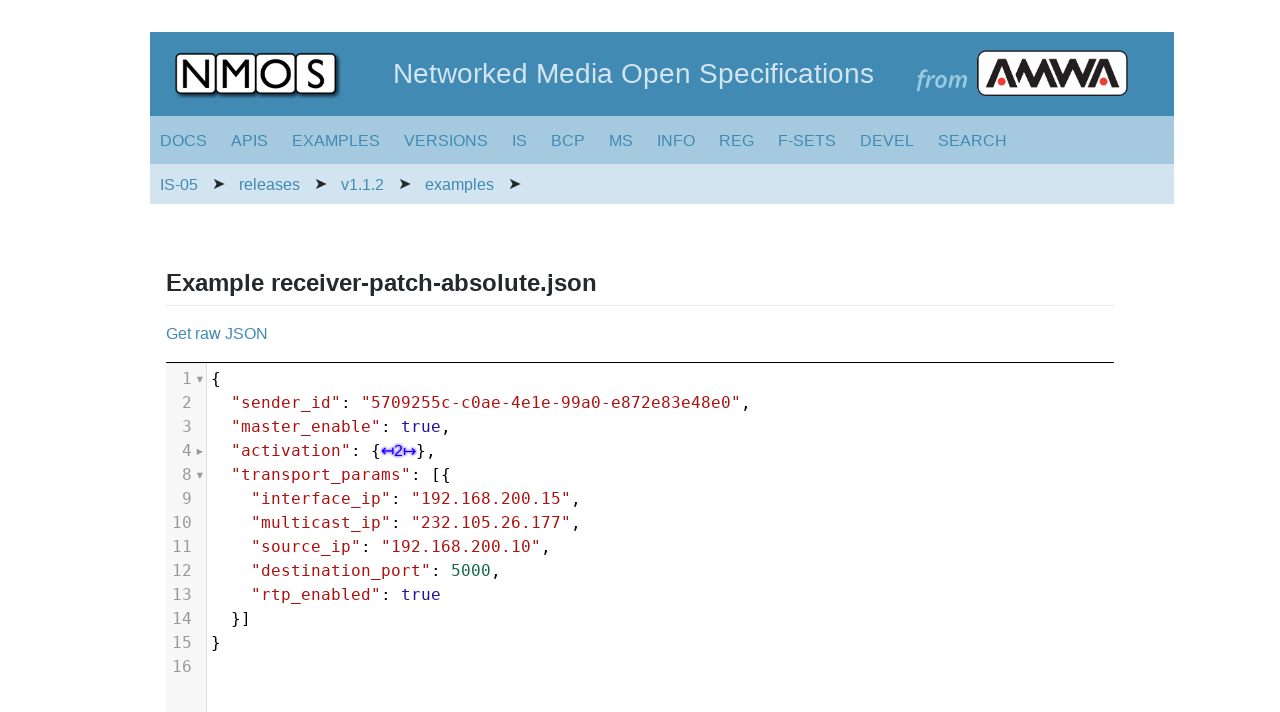

--- FILE ---
content_type: text/html
request_url: https://specs.amwa.tv/is-05/releases/v1.1.2/examples/receiver-patch-absolute.html
body_size: 4718
content:
<!DOCTYPE html>
<meta name="viewport" content="width=device-width, initial-scale=1">
<html lang="en-US">
  <head>
    <meta charset="UTF-8">
    <meta http-equiv="X-UA-Compatible" content="IE=edge">
    <meta name="viewport" content="width=device-width, initial-scale=1">

<!-- Begin Jekyll SEO tag v2.8.0 -->
<title>Example receiver-patch-absolute.json | is-05</title>
<meta name="generator" content="Jekyll v3.10.0" />
<meta property="og:title" content="Example receiver-patch-absolute.json" />
<meta property="og:locale" content="en_US" />
<meta name="description" content="AMWA IS-05 NMOS Device Connection Management Specification (Stable)" />
<meta property="og:description" content="AMWA IS-05 NMOS Device Connection Management Specification (Stable)" />
<meta property="og:site_name" content="is-05" />
<meta property="og:type" content="website" />
<meta name="twitter:card" content="summary" />
<meta property="twitter:title" content="Example receiver-patch-absolute.json" />
<script type="application/ld+json">
{"@context":"https://schema.org","@type":"WebPage","description":"AMWA IS-05 NMOS Device Connection Management Specification (Stable)","headline":"Example receiver-patch-absolute.json","url":"/is-05/releases/v1.1.2/examples/receiver-patch-absolute.html"}</script>
<!-- End Jekyll SEO tag -->

    <link rel="stylesheet" href="/is-05/assets/css/style.css?v=">
  </head>
  <body>
    <div class="container-lg px-3 my-5 markdown-body adaptive-width">

      <div id="logo-banner" class="adaptive-width">
          
              <a href="https://specs.amwa.tv/nmos"><img id="nmos-logo" src="/is-05/assets/images/NMOS-logo.png" alt="NMOS logo"/></a>
              <span id="title">Networked Media Open Specifications</span>
              <a href="https://www.amwa.tv/"><img id="from-amwa-logo" src="/is-05/assets/images/from-AMWA-logo.png" target="_blank" alt="from AMWA logo"/></a>

          
      </div>

        <div id="menu-header" class="header adaptive-width">

        

        
          <span class="dropdown">DOCS
	<div class="dropdown-content">
		<p><b>Docs for v1.1.2</b></p>
		
			<p><a href="/is-05/releases/v1.1.2/docs/Overview.html">Overview</a></p>
		
			<p><a href="/is-05/releases/v1.1.2/docs/APIs.html">APIs</a></p>
		
			<p><a href="/is-05/releases/v1.1.2/docs/APIs_-_Client_Side_Implementation.html">APIs - Client Side Implementation</a></p>
		
			<p><a href="/is-05/releases/v1.1.2/docs/APIs_-_Server_Side_Implementation.html">APIs - Server Side Implementation</a></p>
		
			<p><a href="/is-05/releases/v1.1.2/docs/Interoperability.html">Interoperability</a></p>
		
			<p><a href="/is-05/releases/v1.1.2/docs/Interoperability_-_IS-04.html">Interoperability - IS-04</a></p>
		
			<p><a href="/is-05/releases/v1.1.2/docs/Interoperability_-_Non-NMOS_Devices.html">Interoperability - Non-NMOS Devices</a></p>
		
			<p><a href="/is-05/releases/v1.1.2/docs/Behaviour.html">Behaviour</a></p>
		
			<p><a href="/is-05/releases/v1.1.2/docs/Behaviour_-_RTP_Transport_Type.html">Behaviour - RTP Transport Type</a></p>
		
			<p><a href="/is-05/releases/v1.1.2/docs/Behaviour_-_MQTT_Transport_Type.html">Behaviour - MQTT Transport Type</a></p>
		
			<p><a href="/is-05/releases/v1.1.2/docs/Behaviour_-_WebSocket_Transport_Type.html">Behaviour - WebSocket Transport Type</a></p>
		
			<p><a href="/is-05/releases/v1.1.2/docs/Controllers.html">Controllers</a></p>
		
			<p><a href="/is-05/releases/v1.1.2/docs/Upgrade_Path.html">Upgrade Path</a></p>
		
	</div>
</span>
 
        
        
          <span class="dropdown-3">APIS
	<div class="dropdown-3-content"> 
		<p><b>RAML APIs for v1.1.2</b></p>
		
			<p><a href="/is-05/releases/v1.1.2/APIs/ConnectionAPI.html">Connection API</a></p>
		
		<p><b>JSON Schemas for v1.1.2</b></p>
		
			<p><a href="/is-05/releases/v1.1.2/APIs/schemas/with-refs/activation-response-schema.html">activation-response-schema</a></p>
		
			<p><a href="/is-05/releases/v1.1.2/APIs/schemas/with-refs/activation-schema.html">activation-schema</a></p>
		
			<p><a href="/is-05/releases/v1.1.2/APIs/schemas/with-refs/bulk-receiver-post-schema.html">bulk-receiver-post-schema</a></p>
		
			<p><a href="/is-05/releases/v1.1.2/APIs/schemas/with-refs/bulk-response-schema.html">bulk-response-schema</a></p>
		
			<p><a href="/is-05/releases/v1.1.2/APIs/schemas/with-refs/bulk-sender-post-schema.html">bulk-sender-post-schema</a></p>
		
			<p><a href="/is-05/releases/v1.1.2/APIs/schemas/with-refs/connectionapi-base.html">connectionapi-base</a></p>
		
			<p><a href="/is-05/releases/v1.1.2/APIs/schemas/with-refs/connectionapi-bulk.html">connectionapi-bulk</a></p>
		
			<p><a href="/is-05/releases/v1.1.2/APIs/schemas/with-refs/connectionapi-receiver.html">connectionapi-receiver</a></p>
		
			<p><a href="/is-05/releases/v1.1.2/APIs/schemas/with-refs/connectionapi-sender.html">connectionapi-sender</a></p>
		
			<p><a href="/is-05/releases/v1.1.2/APIs/schemas/with-refs/connectionapi-single.html">connectionapi-single</a></p>
		
			<p><a href="/is-05/releases/v1.1.2/APIs/schemas/with-refs/constraint-schema.html">constraint-schema</a></p>
		
			<p><a href="/is-05/releases/v1.1.2/APIs/schemas/with-refs/constraints-schema-mqtt.html">constraints-schema-mqtt</a></p>
		
			<p><a href="/is-05/releases/v1.1.2/APIs/schemas/with-refs/constraints-schema-rtp.html">constraints-schema-rtp</a></p>
		
			<p><a href="/is-05/releases/v1.1.2/APIs/schemas/with-refs/constraints-schema-websocket.html">constraints-schema-websocket</a></p>
		
			<p><a href="/is-05/releases/v1.1.2/APIs/schemas/with-refs/constraints-schema.html">constraints-schema</a></p>
		
			<p><a href="/is-05/releases/v1.1.2/APIs/schemas/with-refs/error.html">error</a></p>
		
			<p><a href="/is-05/releases/v1.1.2/APIs/schemas/with-refs/receiver-response-schema.html">receiver-response-schema</a></p>
		
			<p><a href="/is-05/releases/v1.1.2/APIs/schemas/with-refs/receiver-stage-schema.html">receiver-stage-schema</a></p>
		
			<p><a href="/is-05/releases/v1.1.2/APIs/schemas/with-refs/receiver-transport-file.html">receiver-transport-file</a></p>
		
			<p><a href="/is-05/releases/v1.1.2/APIs/schemas/with-refs/receiver_transport_params.html">receiver_transport_params</a></p>
		
			<p><a href="/is-05/releases/v1.1.2/APIs/schemas/with-refs/receiver_transport_params_dash.html">receiver_transport_params_dash</a></p>
		
			<p><a href="/is-05/releases/v1.1.2/APIs/schemas/with-refs/receiver_transport_params_ext.html">receiver_transport_params_ext</a></p>
		
			<p><a href="/is-05/releases/v1.1.2/APIs/schemas/with-refs/receiver_transport_params_mqtt.html">receiver_transport_params_mqtt</a></p>
		
			<p><a href="/is-05/releases/v1.1.2/APIs/schemas/with-refs/receiver_transport_params_rtp.html">receiver_transport_params_rtp</a></p>
		
			<p><a href="/is-05/releases/v1.1.2/APIs/schemas/with-refs/receiver_transport_params_websocket.html">receiver_transport_params_websocket</a></p>
		
			<p><a href="/is-05/releases/v1.1.2/APIs/schemas/with-refs/sender-receiver-base.html">sender-receiver-base</a></p>
		
			<p><a href="/is-05/releases/v1.1.2/APIs/schemas/with-refs/sender-response-schema.html">sender-response-schema</a></p>
		
			<p><a href="/is-05/releases/v1.1.2/APIs/schemas/with-refs/sender-stage-schema.html">sender-stage-schema</a></p>
		
			<p><a href="/is-05/releases/v1.1.2/APIs/schemas/with-refs/sender_transport_params.html">sender_transport_params</a></p>
		
			<p><a href="/is-05/releases/v1.1.2/APIs/schemas/with-refs/sender_transport_params_dash.html">sender_transport_params_dash</a></p>
		
			<p><a href="/is-05/releases/v1.1.2/APIs/schemas/with-refs/sender_transport_params_ext.html">sender_transport_params_ext</a></p>
		
			<p><a href="/is-05/releases/v1.1.2/APIs/schemas/with-refs/sender_transport_params_mqtt.html">sender_transport_params_mqtt</a></p>
		
			<p><a href="/is-05/releases/v1.1.2/APIs/schemas/with-refs/sender_transport_params_rtp.html">sender_transport_params_rtp</a></p>
		
			<p><a href="/is-05/releases/v1.1.2/APIs/schemas/with-refs/sender_transport_params_websocket.html">sender_transport_params_websocket</a></p>
		
			<p><a href="/is-05/releases/v1.1.2/APIs/schemas/with-refs/transporttype-response-schema.html">transporttype-response-schema</a></p>
		
	</div>
</span>

        
        
          <span class="dropdown-3">EXAMPLES
	<div class="dropdown-3-content"> 
		<p><b>JSON Examples for v1.1.2</b></p>
		
			<p><a href="/is-05/releases/v1.1.2/examples/base-get-200.html">base-get-200</a></p>
		
			<p><a href="/is-05/releases/v1.1.2/examples/bulk-base-get-200.html">bulk-base-get-200</a></p>
		
			<p><a href="/is-05/releases/v1.1.2/examples/bulk-post-confirm.html">bulk-post-confirm</a></p>
		
			<p><a href="/is-05/releases/v1.1.2/examples/bulk-post-fail.html">bulk-post-fail</a></p>
		
			<p><a href="/is-05/releases/v1.1.2/examples/bulk-receiver-post.html">bulk-receiver-post</a></p>
		
			<p><a href="/is-05/releases/v1.1.2/examples/bulk-sender-post.html">bulk-sender-post</a></p>
		
			<p><a href="/is-05/releases/v1.1.2/examples/receiver-active-get-200-mqtt.html">receiver-active-get-200-mqtt</a></p>
		
			<p><a href="/is-05/releases/v1.1.2/examples/receiver-active-get-200-uninit.html">receiver-active-get-200-uninit</a></p>
		
			<p><a href="/is-05/releases/v1.1.2/examples/receiver-active-get-200.html">receiver-active-get-200</a></p>
		
			<p><a href="/is-05/releases/v1.1.2/examples/receiver-constraints-get-200-2022-7.html">receiver-constraints-get-200-2022-7</a></p>
		
			<p><a href="/is-05/releases/v1.1.2/examples/receiver-constraints-get-200-mqtt.html">receiver-constraints-get-200-mqtt</a></p>
		
			<p><a href="/is-05/releases/v1.1.2/examples/receiver-constraints-get-200-websocket-ext.html">receiver-constraints-get-200-websocket-ext</a></p>
		
			<p><a href="/is-05/releases/v1.1.2/examples/receiver-constraints-get-200.html">receiver-constraints-get-200</a></p>
		
			<p><a href="/is-05/releases/v1.1.2/examples/receiver-get-200-uninit.html">receiver-get-200-uninit</a></p>
		
			<p><a href="/is-05/releases/v1.1.2/examples/receiver-get-200.html">receiver-get-200</a></p>
		
			<p><a href="/is-05/releases/v1.1.2/examples/receiver-patch-absolute.html">receiver-patch-absolute</a></p>
		
			<p><a href="/is-05/releases/v1.1.2/examples/receiver-patch-activation-only.html">receiver-patch-activation-only</a></p>
		
			<p><a href="/is-05/releases/v1.1.2/examples/receiver-patch-redundant-streams.html">receiver-patch-redundant-streams</a></p>
		
			<p><a href="/is-05/releases/v1.1.2/examples/receiver-patch-relative.html">receiver-patch-relative</a></p>
		
			<p><a href="/is-05/releases/v1.1.2/examples/receiver-patch-transportfile.html">receiver-patch-transportfile</a></p>
		
			<p><a href="/is-05/releases/v1.1.2/examples/receiver-patch-unicast.html">receiver-patch-unicast</a></p>
		
			<p><a href="/is-05/releases/v1.1.2/examples/receiver-patch.html">receiver-patch</a></p>
		
			<p><a href="/is-05/releases/v1.1.2/examples/receiver-pending-get-200.html">receiver-pending-get-200</a></p>
		
			<p><a href="/is-05/releases/v1.1.2/examples/receiver-resource-get-200.html">receiver-resource-get-200</a></p>
		
			<p><a href="/is-05/releases/v1.1.2/examples/receiver-stage-scheduled-absolute.html">receiver-stage-scheduled-absolute</a></p>
		
			<p><a href="/is-05/releases/v1.1.2/examples/receiver-stage-scheduled-relative.html">receiver-stage-scheduled-relative</a></p>
		
			<p><a href="/is-05/releases/v1.1.2/examples/receiver-stage-scheduled-transportfile.html">receiver-stage-scheduled-transportfile</a></p>
		
			<p><a href="/is-05/releases/v1.1.2/examples/receiver-stage-success-redundant-streams.html">receiver-stage-success-redundant-streams</a></p>
		
			<p><a href="/is-05/releases/v1.1.2/examples/receiver-stage-success.html">receiver-stage-success</a></p>
		
			<p><a href="/is-05/releases/v1.1.2/examples/resourcelist-get-200.html">resourcelist-get-200</a></p>
		
			<p><a href="/is-05/releases/v1.1.2/examples/sender-active-get-mqtt.html">sender-active-get-mqtt</a></p>
		
			<p><a href="/is-05/releases/v1.1.2/examples/sender-active-get-uninit.html">sender-active-get-uninit</a></p>
		
			<p><a href="/is-05/releases/v1.1.2/examples/sender-active-get.html">sender-active-get</a></p>
		
			<p><a href="/is-05/releases/v1.1.2/examples/sender-constraints-get-200-2022-7.html">sender-constraints-get-200-2022-7</a></p>
		
			<p><a href="/is-05/releases/v1.1.2/examples/sender-constraints-get-200-mqtt.html">sender-constraints-get-200-mqtt</a></p>
		
			<p><a href="/is-05/releases/v1.1.2/examples/sender-constraints-get-200-websocket-ext.html">sender-constraints-get-200-websocket-ext</a></p>
		
			<p><a href="/is-05/releases/v1.1.2/examples/sender-constraints-get-200.html">sender-constraints-get-200</a></p>
		
			<p><a href="/is-05/releases/v1.1.2/examples/sender-get-200-uninit.html">sender-get-200-uninit</a></p>
		
			<p><a href="/is-05/releases/v1.1.2/examples/sender-get-200.html">sender-get-200</a></p>
		
			<p><a href="/is-05/releases/v1.1.2/examples/sender-patch-absolute.html">sender-patch-absolute</a></p>
		
			<p><a href="/is-05/releases/v1.1.2/examples/sender-patch-activation-only.html">sender-patch-activation-only</a></p>
		
			<p><a href="/is-05/releases/v1.1.2/examples/sender-patch-redundant-streams.html">sender-patch-redundant-streams</a></p>
		
			<p><a href="/is-05/releases/v1.1.2/examples/sender-patch-relative.html">sender-patch-relative</a></p>
		
			<p><a href="/is-05/releases/v1.1.2/examples/sender-patch-unicast.html">sender-patch-unicast</a></p>
		
			<p><a href="/is-05/releases/v1.1.2/examples/sender-patch.html">sender-patch</a></p>
		
			<p><a href="/is-05/releases/v1.1.2/examples/sender-resource-get-200.html">sender-resource-get-200</a></p>
		
			<p><a href="/is-05/releases/v1.1.2/examples/sender-stage-absolute-success.html">sender-stage-absolute-success</a></p>
		
			<p><a href="/is-05/releases/v1.1.2/examples/sender-stage-relative-success.html">sender-stage-relative-success</a></p>
		
			<p><a href="/is-05/releases/v1.1.2/examples/sender-stage-success-redundant-streams.html">sender-stage-success-redundant-streams</a></p>
		
			<p><a href="/is-05/releases/v1.1.2/examples/sender-stage-success.html">sender-stage-success</a></p>
		
			<p><a href="/is-05/releases/v1.1.2/examples/single-root.html">single-root</a></p>
		
			<p><a href="/is-05/releases/v1.1.2/examples/stage-error.html">stage-error</a></p>
		
			<p><a href="/is-05/releases/v1.1.2/examples/stage-fail.html">stage-fail</a></p>
		
			<p><a href="/is-05/releases/v1.1.2/examples/transporttype-get.html">transporttype-get</a></p>
		
	</div>
</span>

        
        
          <span class="dropdown">VERSIONS
	<div class="dropdown-content"> 
		<p><b>Branches</b></p>
		
		
			<p><a href="/is-05/branches/v1.2-dev">v1.2-dev</a></p>
		
			<p><a href="/is-05/branches/v1.1.x">v1.1.x</a></p>
		
			<p><a href="/is-05/branches/v1.0.x">v1.0.x</a></p>
		
		
			<p><b>Releases</b></p>
			
			
				<p><a href="/is-05/releases/v1.1.2">v1.1.2</a></p>
			
				<p><a href="/is-05/releases/v1.1.1">v1.1.1</a></p>
			
				<p><a href="/is-05/releases/v1.1.0">v1.1.0</a></p>
			
				<p><a href="/is-05/releases/v1.0.2">v1.0.2</a></p>
			
				<p><a href="/is-05/releases/v1.0.1">v1.0.1</a></p>
			
				<p><a href="/is-05/releases/v1.0.0">v1.0.0</a></p>
			
		
	</div>
</span>

        
        
          <span class="dropdown">IS
	<div class="dropdown-content">
		<p><b>Interface Specifications</b></p>
		
		
			<p><a href="https://specs.amwa.tv/is-04">IS-04: Discovery & Registration</a></p>
		
			<p><a href="https://specs.amwa.tv/is-05">IS-05: Device Connection Management</a></p>
		
			<p><a href="https://specs.amwa.tv/is-07">IS-07: Event & Tally</a></p>
		
			<p><a href="https://specs.amwa.tv/is-08">IS-08: Audio Channel Mapping</a></p>
		
			<p><a href="https://specs.amwa.tv/is-09">IS-09: System Parameters</a></p>
		
			<p><a href="https://specs.amwa.tv/is-10">IS-10: Authorization</a></p>
		
			<p><a href="https://specs.amwa.tv/is-11">IS-11: Stream Compatibility Management</a></p>
		
			<p><a href="https://specs.amwa.tv/is-12">IS-12: Control Protocol</a></p>
		
			<p><a href="https://specs.amwa.tv/is-13">IS-13: Annotation</a></p>
		
			<p><a href="https://specs.amwa.tv/is-14">IS-14: Device Configuration</a></p>
		
	 </div>
</span>
          <span class="dropdown">BCP
	<div class="dropdown-content">
		<p><b>Best Common Practices</b></p>
		
		
			<p><a href="https://specs.amwa.tv/bcp-002-01">BCP-002-01: Natural Grouping</a></p>
		
			<p><a href="https://specs.amwa.tv/bcp-002-02">BCP-002-02: Asset Distinguishing Information</a></p>
		
			<p><a href="https://specs.amwa.tv/bcp-003-01">BCP-003-01: Secure Communications in NMOS Systems</a></p>
		
			<p><a href="https://specs.amwa.tv/bcp-003-02">BCP-003-02: Authorization in NMOS Systems</a></p>
		
			<p><a href="https://specs.amwa.tv/bcp-003-03">BCP-003-03: Certificate Provisioning in NMOS Systems</a></p>
		
			<p><a href="https://specs.amwa.tv/bcp-004-01">BCP-004-01: Receiver Capabilities</a></p>
		
			<p><a href="https://specs.amwa.tv/bcp-005-01">BCP-005-01: EDID to Receiver Capabilities Mapping</a></p>
		
			<p><a href="https://specs.amwa.tv/bcp-006-01">BCP-006-01: NMOS With JPEG XS</a></p>
		
			<p><a href="https://specs.amwa.tv/bcp-006-02">BCP-006-02: NMOS With H.264</a></p>
		
			<p><a href="https://specs.amwa.tv/bcp-006-03">BCP-006-03: NMOS With H.265</a></p>
		
			<p><a href="https://specs.amwa.tv/bcp-007-01">BCP-007-01: NMOS With NDI</a></p>
		
			<p><a href="https://specs.amwa.tv/bcp-008-01">BCP-008-01: NMOS Receiver Status</a></p>
		
			<p><a href="https://specs.amwa.tv/bcp-008-02">BCP-008-02: NMOS Sender Status</a></p>
		
	 </div>
</span>
          <span class="dropdown">MS
	<div class="dropdown-content">
		<p><b>Data Model Specifications</b></p>
		
		
			<p><a href="https://specs.amwa.tv/ms-04">MS-04: ID & Timing Model</a></p>
		
			<p><a href="https://specs.amwa.tv/ms-05-01">MS-05-01: NMOS Control Architecture</a></p>
		
			<p><a href="https://specs.amwa.tv/ms-05-02">MS-05-02: AMWA NMOS Control Framework</a></p>
		
			<p><a href="https://specs.amwa.tv/ms-05-03">MS-05-03: AMWA NMOS Control Block Specs</a></p>
		
	 </div>
</span>
          <span class="dropdown">INFO
	<div class="dropdown-content">
		<p><b>Informative Documents</b></p>
		
		
			<p><a href="https://specs.amwa.tv/info-002">INFO-002: Security Implementation Guide</a></p>
		
			<p><a href="https://specs.amwa.tv/info-003">INFO-003: Sink Metadata Processing Architecture</a></p>
		
			<p><a href="https://specs.amwa.tv/info-004">INFO-004: Implementation Guide for DNS-SD</a></p>
		
			<p><a href="https://specs.amwa.tv/info-005">INFO-005: Implementation Guide for NMOS Controllers</a></p>
		
			<p><a href="https://specs.amwa.tv/info-006">INFO-006: Implementation guide for NMOS Device Capabilities Control</a></p>
		
	 </div>
</span>
        
        
          <span class="dropdown">REG
	<div class="dropdown-content">
		<p><b>Parameter Registers</b></p>
		
		
			<p><a href="https://specs.amwa.tv/nmos-parameter-registers/branches/main/common">General Procedures and Criteria</a></p>
		
			<p><a href="https://specs.amwa.tv/nmos-parameter-registers/branches/main/capabilities">Capabilities</a></p>
		
			<p><a href="https://specs.amwa.tv/nmos-parameter-registers/branches/main/device-control-types">Device Control Types</a></p>
		
			<p><a href="https://specs.amwa.tv/nmos-parameter-registers/branches/main/device-types">Device Types</a></p>
		
			<p><a href="https://specs.amwa.tv/nmos-parameter-registers/branches/main/flow-attributes">Flow Attributes</a></p>
		
			<p><a href="https://specs.amwa.tv/nmos-parameter-registers/branches/main/formats">Formats</a></p>
		
			<p><a href="https://specs.amwa.tv/nmos-parameter-registers/branches/main/node-service-types">Node Service Types</a></p>
		
			<p><a href="https://specs.amwa.tv/nmos-parameter-registers/branches/main/sender-attributes">Sender Attributes</a></p>
		
			<p><a href="https://specs.amwa.tv/nmos-parameter-registers/branches/main/source-attributes">Source Attributes</a></p>
		
			<p><a href="https://specs.amwa.tv/nmos-parameter-registers/branches/main/tags">Tags</a></p>
		
			<p><a href="https://specs.amwa.tv/nmos-parameter-registers/branches/main/transports">Transports</a></p>
		
			<p><a href="https://specs.amwa.tv/nmos-parameter-registers/branches/main/transport-parameters">Transport Parameters</a></p>
		
	</div>
</span>

        
        
          <span class="dropdown">F-SETS
	<div class="dropdown-content">
		<p><b>Control Feature Sets</b></p>
		
		
			<p><a href="https://specs.amwa.tv/nmos-control-feature-sets/branches/main/identification">Identification</a></p>
		
			<p><a href="https://specs.amwa.tv/nmos-control-feature-sets/branches/main/monitoring">Monitoring</a></p>
		
	</div>
</span>

        

          

            <span class="dropdown">DEVEL
              <div class="dropdown-content">
                <p><b>Developer Links</b></p>
                <p><a href="https://github.com/AMWA-TV/is-05">GitHub Repo</a></p>
                <p><a href="https://specs.amwa.tv/nmos-testing">API Testing Tool</a></p>
                <p><a href="https://specs.amwa.tv/nmos-dashboard/dashboard.html">CI Dashboard</a></p>
              </div>
            </span>

          

          <span class="dropdown">SEARCH
            <div class="dropdown-content">
              <script async src="https://cse.google.com/cse.js?cx=70787015d40930818"></script>
              <div class="gcse-searchbox-only"></div>
            </div>
          </span>

        
          <div class="breadcrumbs">
            
            
            
            <a href="/is-05/">IS-05</a> ➤
            
              
              <a href="/is-05/releases/"> releases </a> ➤
            
              
              <a href="/is-05/releases/v1.1.2/"> v1.1.2 </a> ➤
            
              
              <a href="/is-05/releases/v1.1.2/examples/"> examples </a> ➤
            
            
              
                
                
              
            
          </div>
        

        </div>

      <div class="content">
        <br/>
        <html>
<meta charset="UTF-8">
<h2>Example receiver-patch-absolute.json</h2>
<p>
    <a href="receiver-patch-absolute.json">Get raw JSON</a>
</p>
<div id="json-render">
<script type="text/javascript" src="codemirror/lib/codemirror.js"></script>
<link rel="stylesheet" href="codemirror/lib/codemirror.css">
<link rel="stylesheet" href="codemirror/addon/fold/foldgutter.css">
<script src="codemirror/mode/javascript/javascript.js"></script>
<script src="codemirror/addon/fold/foldcode.js"></script>
<script src="codemirror/addon/fold/foldgutter.js"></script>
<script src="codemirror/addon/fold/brace-fold.js"></script>
<script src="codemirror/addon/fold/indent-fold.js"></script>

<style>
  .CodeMirror {
    border-top: 1px solid black; 
    border-bottom: 1px solid black;
    height: 500px;
  }
</style>

<textarea id="mytextarea">
{
  "sender_id": "5709255c-c0ae-4e1e-99a0-e872e83e48e0",
  "master_enable": true,
  "activation": {
    "mode": "activate_scheduled_absolute",
    "requested_time": "1496677550:20"
  },
  "transport_params": [{
    "interface_ip": "192.168.200.15",
    "multicast_ip": "232.105.26.177",
    "source_ip": "192.168.200.10",
    "destination_port": 5000,
    "rtp_enabled": true
  }]
}
</textarea>
<script>
window.editor_json = CodeMirror.fromTextArea(mytextarea, {
    mode: {
        name: "javascript",
        json: true
    },
    readOnly: true,
    lineNumbers: true,
    lineWrapping: true,
    extraKeys: {"Ctrl-Q": function(cm){ cm.foldCode(cm.getCursor()); }},
    foldGutter: true,
    gutters: ["CodeMirror-linenumbers", "CodeMirror-foldgutter"],
    foldOptions: {
      widget: (from, to) => {
        var count = undefined;

        // Get open / close token
        var startToken = '{', endToken = '}';
        var prevLine = window.editor_json.getLine(from.line);
        if (prevLine.lastIndexOf('[') > prevLine.lastIndexOf('{')) {
          startToken = '[', endToken = ']';
        }

        // Get json content
        var internal = window.editor_json.getRange(from, to);
        var toParse = startToken + internal + endToken;

        // Get key count
        try {
          var parsed = JSON.parse(toParse);
          count = Object.keys(parsed).length;
        } catch(e) { }

        return count ? `\u21A4${count}\u21A6` : '\u2194';
        }
      }
    }
  );
editor_json.foldCode(CodeMirror.Pos(3, 0));
</script>
</div>
</html>


      </div>

      <div class="footer border-top border-gray-light mt-5 pt-3 text-center text-gray">
          Documentation built at 04:16:11 CDT on 2025-04-02. <br/>
      
      (c) AMWA 2025.
      RAML/JSON licensed under <a href="https://www.apache.org/licenses/LICENSE-2.0.html">Apache 2.0</a>.
      Documentation licensed under <a href="http://creativecommons.org/licenses/by-nd/4.0/">CC BY-ND 4.0</a>.
      
      </div>
    </div>
    <script src="https://cdnjs.cloudflare.com/ajax/libs/anchor-js/4.1.0/anchor.min.js" integrity="sha256-lZaRhKri35AyJSypXXs4o6OPFTbTmUoltBbDCbdzegg=" crossorigin="anonymous"></script>
    <script>anchors.add();</script>

    


    <script>
    window.onscroll = function() {myFunction()};

    var header = document.getElementById("menu-header");
    var sticky = header.offsetTop;

    function myFunction() {
      if (window.pageYOffset > sticky) {
        header.classList.add("sticky");
      } else {
        header.classList.remove("sticky");
      }
    }

    </script>
  </body>
</html>


--- FILE ---
content_type: text/css
request_url: https://specs.amwa.tv/is-05/assets/css/style.css?v=
body_size: 15362
content:
/*! normalize.css v4.1.1 | MIT License | github.com/necolas/normalize.css */
/** 1. Change the default font family in all browsers (opinionated). 2. Prevent adjustments of font size after orientation changes in IE and iOS. */
html { font-family: sans-serif; /* 1 */ -ms-text-size-adjust: 100%; /* 2 */ -webkit-text-size-adjust: 100%; /* 2 */ }

/** Remove the margin in all browsers (opinionated). */
body { margin: 0; }

/* HTML5 display definitions ========================================================================== */
/** Add the correct display in IE 9-. 1. Add the correct display in Edge, IE, and Firefox. 2. Add the correct display in IE. */
article, aside, details, figcaption, figure, footer, header, main, menu, nav, section { /* 1 */ display: block; }

summary { display: list-item; }

/** Add the correct display in IE 9-. */
audio, canvas, progress, video { display: inline-block; }

/** Add the correct display in iOS 4-7. */
audio:not([controls]) { display: none; height: 0; }

/** Add the correct vertical alignment in Chrome, Firefox, and Opera. */
progress { vertical-align: baseline; }

/** Add the correct display in IE 10-. 1. Add the correct display in IE. */
template, [hidden] { display: none !important; }

/* Links ========================================================================== */
/** Remove the gray background on active links in IE 10. */
a { background-color: transparent; /* 1 */ }

/** Remove the outline on focused links when they are also active or hovered in all browsers (opinionated). */
a:active, a:hover { outline-width: 0; }

/* Text-level semantics ========================================================================== */
/** 1. Remove the bottom border in Firefox 39-. 2. Add the correct text decoration in Chrome, Edge, IE, Opera, and Safari. */
abbr[title] { border-bottom: none; /* 1 */ text-decoration: underline; /* 2 */ text-decoration: underline dotted; /* 2 */ }

/** Prevent the duplicate application of `bolder` by the next rule in Safari 6. */
b, strong { font-weight: inherit; }

/** Add the correct font weight in Chrome, Edge, and Safari. */
b, strong { font-weight: bolder; }

/** Add the correct font style in Android 4.3-. */
dfn { font-style: italic; }

/** Correct the font size and margin on `h1` elements within `section` and `article` contexts in Chrome, Firefox, and Safari. */
h1 { font-size: 2em; margin: 0.67em 0; }

/** Add the correct background and color in IE 9-. */
mark { background-color: #ff0; color: #000; }

/** Add the correct font size in all browsers. */
small { font-size: 80%; }

/** Prevent `sub` and `sup` elements from affecting the line height in all browsers. */
sub, sup { font-size: 75%; line-height: 0; position: relative; vertical-align: baseline; }

sub { bottom: -0.25em; }

sup { top: -0.5em; }

/* Embedded content ========================================================================== */
/** Remove the border on images inside links in IE 10-. */
img { border-style: none; }

/** Hide the overflow in IE. */
svg:not(:root) { overflow: hidden; }

/* Grouping content ========================================================================== */
/** 1. Correct the inheritance and scaling of font size in all browsers. 2. Correct the odd `em` font sizing in all browsers. */
code, kbd, pre, samp { font-family: monospace, monospace; /* 1 */ font-size: 1em; /* 2 */ }

/** Add the correct margin in IE 8. */
figure { margin: 1em 40px; }

/** 1. Add the correct box sizing in Firefox. 2. Show the overflow in Edge and IE. */
hr { box-sizing: content-box; /* 1 */ height: 0; /* 1 */ overflow: visible; /* 2 */ }

/* Forms ========================================================================== */
/** 1. Change font properties to `inherit` in all browsers (opinionated). 2. Remove the margin in Firefox and Safari. */
button, input, select, textarea { font: inherit; /* 1 */ margin: 0; /* 2 */ }

/** Restore the font weight unset by the previous rule. */
optgroup { font-weight: bold; }

/** Show the overflow in IE. 1. Show the overflow in Edge. */
button, input { /* 1 */ overflow: visible; }

/** Remove the inheritance of text transform in Edge, Firefox, and IE. 1. Remove the inheritance of text transform in Firefox. */
button, select { /* 1 */ text-transform: none; }

/** 1. Prevent a WebKit bug where (2) destroys native `audio` and `video` controls in Android 4. 2. Correct the inability to style clickable types in iOS and Safari. */
button, html [type="button"], [type="reset"], [type="submit"] { -webkit-appearance: button; /* 2 */ }

/** Remove the inner border and padding in Firefox. */
button::-moz-focus-inner, [type="button"]::-moz-focus-inner, [type="reset"]::-moz-focus-inner, [type="submit"]::-moz-focus-inner { border-style: none; padding: 0; }

/** Restore the focus styles unset by the previous rule. */
button:-moz-focusring, [type="button"]:-moz-focusring, [type="reset"]:-moz-focusring, [type="submit"]:-moz-focusring { outline: 1px dotted ButtonText; }

/** Change the border, margin, and padding in all browsers (opinionated). */
fieldset { border: 1px solid #c0c0c0; margin: 0 2px; padding: 0.35em 0.625em 0.75em; }

/** 1. Correct the text wrapping in Edge and IE. 2. Correct the color inheritance from `fieldset` elements in IE. 3. Remove the padding so developers are not caught out when they zero out `fieldset` elements in all browsers. */
legend { box-sizing: border-box; /* 1 */ color: inherit; /* 2 */ display: table; /* 1 */ max-width: 100%; /* 1 */ padding: 0; /* 3 */ white-space: normal; /* 1 */ }

/** Remove the default vertical scrollbar in IE. */
textarea { overflow: auto; }

/** 1. Add the correct box sizing in IE 10-. 2. Remove the padding in IE 10-. */
[type="checkbox"], [type="radio"] { box-sizing: border-box; /* 1 */ padding: 0; /* 2 */ }

/** Correct the cursor style of increment and decrement buttons in Chrome. */
[type="number"]::-webkit-inner-spin-button, [type="number"]::-webkit-outer-spin-button { height: auto; }

/** 1. Correct the odd appearance in Chrome and Safari. 2. Correct the outline style in Safari. */
[type="search"] { -webkit-appearance: textfield; /* 1 */ outline-offset: -2px; /* 2 */ }

/** Remove the inner padding and cancel buttons in Chrome and Safari on OS X. */
[type="search"]::-webkit-search-cancel-button, [type="search"]::-webkit-search-decoration { -webkit-appearance: none; }

/** Correct the text style of placeholders in Chrome, Edge, and Safari. */
::-webkit-input-placeholder { color: inherit; opacity: 0.54; }

/** 1. Correct the inability to style clickable types in iOS and Safari. 2. Change font properties to `inherit` in Safari. */
::-webkit-file-upload-button { -webkit-appearance: button; /* 1 */ font: inherit; /* 2 */ }

* { box-sizing: border-box; }

input, select, textarea, button { font-family: inherit; font-size: inherit; line-height: inherit; }

body { font-family: -apple-system, BlinkMacSystemFont, "Segoe UI", Helvetica, Arial, sans-serif, "Apple Color Emoji", "Segoe UI Emoji", "Segoe UI Symbol"; font-size: 14px; line-height: 1.5; color: #24292e; background-color: #fff; }

a { color: #0366d6; text-decoration: none; }
a:hover { text-decoration: underline; }

b, strong { font-weight: 600; }

hr, .rule { height: 0; margin: 15px 0; overflow: hidden; background: transparent; border: 0; border-bottom: 1px solid #dfe2e5; }
hr::before, .rule::before { display: table; content: ""; }
hr::after, .rule::after { display: table; clear: both; content: ""; }

table { border-spacing: 0; border-collapse: collapse; }

td, th { padding: 0; }

button { cursor: pointer; border-radius: 0; }

[hidden][hidden] { display: none !important; }

details summary { cursor: pointer; }
details:not([open]) > *:not(summary) { display: none !important; }

h1, h2, h3, h4, h5, h6 { margin-top: 0; margin-bottom: 0; }

h1 { font-size: 32px; font-weight: 600; }

h2 { font-size: 24px; font-weight: 600; }

h3 { font-size: 20px; font-weight: 600; }

h4 { font-size: 16px; font-weight: 600; }

h5 { font-size: 14px; font-weight: 600; }

h6 { font-size: 12px; font-weight: 600; }

p { margin-top: 0; margin-bottom: 10px; }

small { font-size: 90%; }

blockquote { margin: 0; }

ul, ol { padding-left: 0; margin-top: 0; margin-bottom: 0; }

ol ol, ul ol { list-style-type: lower-roman; }

ul ul ol, ul ol ol, ol ul ol, ol ol ol { list-style-type: lower-alpha; }

dd { margin-left: 0; }

tt, code { font-family: "SFMono-Regular", Consolas, "Liberation Mono", Menlo, Courier, monospace; font-size: 12px; }

pre { margin-top: 0; margin-bottom: 0; font-family: "SFMono-Regular", Consolas, "Liberation Mono", Menlo, Courier, monospace; font-size: 12px; }

.octicon { vertical-align: text-bottom; }

/* Fade in an element */
.anim-fade-in { animation-name: fade-in; animation-duration: 1s; animation-timing-function: ease-in-out; }
.anim-fade-in.fast { animation-duration: 300ms; }

@keyframes fade-in { 0% { opacity: 0; }
  100% { opacity: 1; } }
/* Fade out an element */
.anim-fade-out { animation-name: fade-out; animation-duration: 1s; animation-timing-function: ease-out; }
.anim-fade-out.fast { animation-duration: 0.3s; }

@keyframes fade-out { 0% { opacity: 1; }
  100% { opacity: 0; } }
/* Fade in and slide up an element */
.anim-fade-up { opacity: 0; animation-name: fade-up; animation-duration: 0.3s; animation-fill-mode: forwards; animation-timing-function: ease-out; animation-delay: 1s; }

@keyframes fade-up { 0% { opacity: 0.8; transform: translateY(100%); }
  100% { opacity: 1; transform: translateY(0); } }
/* Fade an element out and slide down */
.anim-fade-down { animation-name: fade-down; animation-duration: 0.3s; animation-fill-mode: forwards; animation-timing-function: ease-in; }

@keyframes fade-down { 0% { opacity: 1; transform: translateY(0); }
  100% { opacity: 0.5; transform: translateY(100%); } }
/* Grow an element width from 0 to 100% */
.anim-grow-x { width: 0%; animation-name: grow-x; animation-duration: 0.3s; animation-fill-mode: forwards; animation-timing-function: ease; animation-delay: 0.5s; }

@keyframes grow-x { to { width: 100%; } }
/* Shrink an element from 100% to 0% */
.anim-shrink-x { animation-name: shrink-x; animation-duration: 0.3s; animation-fill-mode: forwards; animation-timing-function: ease-in-out; animation-delay: 0.5s; }

@keyframes shrink-x { to { width: 0%; } }
/* Fade in an element and scale it fast */
.anim-scale-in { animation-name: scale-in; animation-duration: 0.15s; animation-timing-function: cubic-bezier(0.2, 0, 0.13, 1.5); }

@keyframes scale-in { 0% { opacity: 0; transform: scale(0.5); }
  100% { opacity: 1; transform: scale(1); } }
/* Pulse an element's opacity */
.anim-pulse { animation-name: pulse; animation-duration: 2s; animation-timing-function: linear; animation-iteration-count: infinite; }

@keyframes pulse { 0% { opacity: 0.3; }
  10% { opacity: 1; }
  100% { opacity: 0.3; } }
/* Pulse in an element */
.anim-pulse-in { animation-name: pulse-in; animation-duration: 0.5s; }

@keyframes pulse-in { 0% { transform: scale3d(1, 1, 1); }
  50% { transform: scale3d(1.1, 1.1, 1.1); }
  100% { transform: scale3d(1, 1, 1); } }
/* Increase scale of an element on hover */
.hover-grow { transition: transform 0.3s; backface-visibility: hidden; }
.hover-grow:hover { transform: scale(1.025); }

/* Add a gray border on all sides */
.border { border: 1px #e1e4e8 solid !important; }

/* Add a gray border to the left and right */
.border-y { border-top: 1px #e1e4e8 solid !important; border-bottom: 1px #e1e4e8 solid !important; }

/* Remove borders from all sides */
.border-0 { border: 0 !important; }

.border-dashed { border-style: dashed !important; }

/* Use with .border to turn the border blue */
.border-blue { border-color: #0366d6 !important; }

/* Use with .border to turn the border blue-light */
.border-blue-light { border-color: #c8e1ff !important; }

/* Use with .border to turn the border green */
.border-green { border-color: #34d058 !important; }

/* Use with .border to turn the border green light */
.border-green-light { border-color: #a2cbac !important; }

/* Use with .border to turn the border red */
.border-red { border-color: #d73a49 !important; }

/* Use with .border to turn the border red-light */
.border-red-light { border-color: #cea0a5 !important; }

/* Use with .border to turn the border purple */
.border-purple { border-color: #6f42c1 !important; }

/* Use with .border to turn the border yellow */
.border-yellow { border-color: #d9d0a5 !important; }

/* Use with .border to turn the border gray-light */
.border-gray-light { border-color: #eaecef !important; }

/* Use with .border to turn the border gray-dark */
.border-gray-dark { border-color: #d1d5da !important; }

/* Use with .border to turn the border rgba black 0.15 */
.border-black-fade { border-color: rgba(27, 31, 35, 0.15) !important; }

/* Add a gray border */
/* Add a gray border to the top */
.border-top { border-top: 1px #e1e4e8 solid !important; }

/* Add a gray border to the right */
.border-right { border-right: 1px #e1e4e8 solid !important; }

/* Add a gray border to the bottom */
.border-bottom { border-bottom: 1px #e1e4e8 solid !important; }

/* Add a gray border to the left */
.border-left { border-left: 1px #e1e4e8 solid !important; }

/* Remove the top border */
.border-top-0 { border-top: 0 !important; }

/* Remove the right border */
.border-right-0 { border-right: 0 !important; }

/* Remove the bottom border */
.border-bottom-0 { border-bottom: 0 !important; }

/* Remove the left border */
.border-left-0 { border-left: 0 !important; }

/* Remove the border-radius */
.rounded-0 { border-radius: 0 !important; }

/* Add a border-radius to all corners */
.rounded-1 { border-radius: 3px !important; }

/* Add a 2x border-radius to all corners */
.rounded-2 { border-radius: 6px !important; }

.rounded-top-0 { border-top-left-radius: 0 !important; border-top-right-radius: 0 !important; }

.rounded-top-1 { border-top-left-radius: 3px !important; border-top-right-radius: 3px !important; }

.rounded-top-2 { border-top-left-radius: 6px !important; border-top-right-radius: 6px !important; }

.rounded-right-0 { border-top-right-radius: 0 !important; border-bottom-right-radius: 0 !important; }

.rounded-right-1 { border-top-right-radius: 3px !important; border-bottom-right-radius: 3px !important; }

.rounded-right-2 { border-top-right-radius: 6px !important; border-bottom-right-radius: 6px !important; }

.rounded-bottom-0 { border-bottom-right-radius: 0 !important; border-bottom-left-radius: 0 !important; }

.rounded-bottom-1 { border-bottom-right-radius: 3px !important; border-bottom-left-radius: 3px !important; }

.rounded-bottom-2 { border-bottom-right-radius: 6px !important; border-bottom-left-radius: 6px !important; }

.rounded-left-0 { border-bottom-left-radius: 0 !important; border-top-left-radius: 0 !important; }

.rounded-left-1 { border-bottom-left-radius: 3px !important; border-top-left-radius: 3px !important; }

.rounded-left-2 { border-bottom-left-radius: 6px !important; border-top-left-radius: 6px !important; }

@media (min-width: 544px) { /* Add a gray border */
  /* Add a gray border to the top */
  .border-sm-top { border-top: 1px #e1e4e8 solid !important; }
  /* Add a gray border to the right */
  .border-sm-right { border-right: 1px #e1e4e8 solid !important; }
  /* Add a gray border to the bottom */
  .border-sm-bottom { border-bottom: 1px #e1e4e8 solid !important; }
  /* Add a gray border to the left */
  .border-sm-left { border-left: 1px #e1e4e8 solid !important; }
  /* Remove the top border */
  .border-sm-top-0 { border-top: 0 !important; }
  /* Remove the right border */
  .border-sm-right-0 { border-right: 0 !important; }
  /* Remove the bottom border */
  .border-sm-bottom-0 { border-bottom: 0 !important; }
  /* Remove the left border */
  .border-sm-left-0 { border-left: 0 !important; }
  /* Remove the border-radius */
  .rounded-sm-0 { border-radius: 0 !important; }
  /* Add a border-radius to all corners */
  .rounded-sm-1 { border-radius: 3px !important; }
  /* Add a 2x border-radius to all corners */
  .rounded-sm-2 { border-radius: 6px !important; }
  .rounded-sm-top-0 { border-top-left-radius: 0 !important; border-top-right-radius: 0 !important; }
  .rounded-sm-top-1 { border-top-left-radius: 3px !important; border-top-right-radius: 3px !important; }
  .rounded-sm-top-2 { border-top-left-radius: 6px !important; border-top-right-radius: 6px !important; }
  .rounded-sm-right-0 { border-top-right-radius: 0 !important; border-bottom-right-radius: 0 !important; }
  .rounded-sm-right-1 { border-top-right-radius: 3px !important; border-bottom-right-radius: 3px !important; }
  .rounded-sm-right-2 { border-top-right-radius: 6px !important; border-bottom-right-radius: 6px !important; }
  .rounded-sm-bottom-0 { border-bottom-right-radius: 0 !important; border-bottom-left-radius: 0 !important; }
  .rounded-sm-bottom-1 { border-bottom-right-radius: 3px !important; border-bottom-left-radius: 3px !important; }
  .rounded-sm-bottom-2 { border-bottom-right-radius: 6px !important; border-bottom-left-radius: 6px !important; }
  .rounded-sm-left-0 { border-bottom-left-radius: 0 !important; border-top-left-radius: 0 !important; }
  .rounded-sm-left-1 { border-bottom-left-radius: 3px !important; border-top-left-radius: 3px !important; }
  .rounded-sm-left-2 { border-bottom-left-radius: 6px !important; border-top-left-radius: 6px !important; } }
@media (min-width: 768px) { /* Add a gray border */
  /* Add a gray border to the top */
  .border-md-top { border-top: 1px #e1e4e8 solid !important; }
  /* Add a gray border to the right */
  .border-md-right { border-right: 1px #e1e4e8 solid !important; }
  /* Add a gray border to the bottom */
  .border-md-bottom { border-bottom: 1px #e1e4e8 solid !important; }
  /* Add a gray border to the left */
  .border-md-left { border-left: 1px #e1e4e8 solid !important; }
  /* Remove the top border */
  .border-md-top-0 { border-top: 0 !important; }
  /* Remove the right border */
  .border-md-right-0 { border-right: 0 !important; }
  /* Remove the bottom border */
  .border-md-bottom-0 { border-bottom: 0 !important; }
  /* Remove the left border */
  .border-md-left-0 { border-left: 0 !important; }
  /* Remove the border-radius */
  .rounded-md-0 { border-radius: 0 !important; }
  /* Add a border-radius to all corners */
  .rounded-md-1 { border-radius: 3px !important; }
  /* Add a 2x border-radius to all corners */
  .rounded-md-2 { border-radius: 6px !important; }
  .rounded-md-top-0 { border-top-left-radius: 0 !important; border-top-right-radius: 0 !important; }
  .rounded-md-top-1 { border-top-left-radius: 3px !important; border-top-right-radius: 3px !important; }
  .rounded-md-top-2 { border-top-left-radius: 6px !important; border-top-right-radius: 6px !important; }
  .rounded-md-right-0 { border-top-right-radius: 0 !important; border-bottom-right-radius: 0 !important; }
  .rounded-md-right-1 { border-top-right-radius: 3px !important; border-bottom-right-radius: 3px !important; }
  .rounded-md-right-2 { border-top-right-radius: 6px !important; border-bottom-right-radius: 6px !important; }
  .rounded-md-bottom-0 { border-bottom-right-radius: 0 !important; border-bottom-left-radius: 0 !important; }
  .rounded-md-bottom-1 { border-bottom-right-radius: 3px !important; border-bottom-left-radius: 3px !important; }
  .rounded-md-bottom-2 { border-bottom-right-radius: 6px !important; border-bottom-left-radius: 6px !important; }
  .rounded-md-left-0 { border-bottom-left-radius: 0 !important; border-top-left-radius: 0 !important; }
  .rounded-md-left-1 { border-bottom-left-radius: 3px !important; border-top-left-radius: 3px !important; }
  .rounded-md-left-2 { border-bottom-left-radius: 6px !important; border-top-left-radius: 6px !important; } }
@media (min-width: 1012px) { /* Add a gray border */
  /* Add a gray border to the top */
  .border-lg-top { border-top: 1px #e1e4e8 solid !important; }
  /* Add a gray border to the right */
  .border-lg-right { border-right: 1px #e1e4e8 solid !important; }
  /* Add a gray border to the bottom */
  .border-lg-bottom { border-bottom: 1px #e1e4e8 solid !important; }
  /* Add a gray border to the left */
  .border-lg-left { border-left: 1px #e1e4e8 solid !important; }
  /* Remove the top border */
  .border-lg-top-0 { border-top: 0 !important; }
  /* Remove the right border */
  .border-lg-right-0 { border-right: 0 !important; }
  /* Remove the bottom border */
  .border-lg-bottom-0 { border-bottom: 0 !important; }
  /* Remove the left border */
  .border-lg-left-0 { border-left: 0 !important; }
  /* Remove the border-radius */
  .rounded-lg-0 { border-radius: 0 !important; }
  /* Add a border-radius to all corners */
  .rounded-lg-1 { border-radius: 3px !important; }
  /* Add a 2x border-radius to all corners */
  .rounded-lg-2 { border-radius: 6px !important; }
  .rounded-lg-top-0 { border-top-left-radius: 0 !important; border-top-right-radius: 0 !important; }
  .rounded-lg-top-1 { border-top-left-radius: 3px !important; border-top-right-radius: 3px !important; }
  .rounded-lg-top-2 { border-top-left-radius: 6px !important; border-top-right-radius: 6px !important; }
  .rounded-lg-right-0 { border-top-right-radius: 0 !important; border-bottom-right-radius: 0 !important; }
  .rounded-lg-right-1 { border-top-right-radius: 3px !important; border-bottom-right-radius: 3px !important; }
  .rounded-lg-right-2 { border-top-right-radius: 6px !important; border-bottom-right-radius: 6px !important; }
  .rounded-lg-bottom-0 { border-bottom-right-radius: 0 !important; border-bottom-left-radius: 0 !important; }
  .rounded-lg-bottom-1 { border-bottom-right-radius: 3px !important; border-bottom-left-radius: 3px !important; }
  .rounded-lg-bottom-2 { border-bottom-right-radius: 6px !important; border-bottom-left-radius: 6px !important; }
  .rounded-lg-left-0 { border-bottom-left-radius: 0 !important; border-top-left-radius: 0 !important; }
  .rounded-lg-left-1 { border-bottom-left-radius: 3px !important; border-top-left-radius: 3px !important; }
  .rounded-lg-left-2 { border-bottom-left-radius: 6px !important; border-top-left-radius: 6px !important; } }
@media (min-width: 1280px) { /* Add a gray border */
  /* Add a gray border to the top */
  .border-xl-top { border-top: 1px #e1e4e8 solid !important; }
  /* Add a gray border to the right */
  .border-xl-right { border-right: 1px #e1e4e8 solid !important; }
  /* Add a gray border to the bottom */
  .border-xl-bottom { border-bottom: 1px #e1e4e8 solid !important; }
  /* Add a gray border to the left */
  .border-xl-left { border-left: 1px #e1e4e8 solid !important; }
  /* Remove the top border */
  .border-xl-top-0 { border-top: 0 !important; }
  /* Remove the right border */
  .border-xl-right-0 { border-right: 0 !important; }
  /* Remove the bottom border */
  .border-xl-bottom-0 { border-bottom: 0 !important; }
  /* Remove the left border */
  .border-xl-left-0 { border-left: 0 !important; }
  /* Remove the border-radius */
  .rounded-xl-0 { border-radius: 0 !important; }
  /* Add a border-radius to all corners */
  .rounded-xl-1 { border-radius: 3px !important; }
  /* Add a 2x border-radius to all corners */
  .rounded-xl-2 { border-radius: 6px !important; }
  .rounded-xl-top-0 { border-top-left-radius: 0 !important; border-top-right-radius: 0 !important; }
  .rounded-xl-top-1 { border-top-left-radius: 3px !important; border-top-right-radius: 3px !important; }
  .rounded-xl-top-2 { border-top-left-radius: 6px !important; border-top-right-radius: 6px !important; }
  .rounded-xl-right-0 { border-top-right-radius: 0 !important; border-bottom-right-radius: 0 !important; }
  .rounded-xl-right-1 { border-top-right-radius: 3px !important; border-bottom-right-radius: 3px !important; }
  .rounded-xl-right-2 { border-top-right-radius: 6px !important; border-bottom-right-radius: 6px !important; }
  .rounded-xl-bottom-0 { border-bottom-right-radius: 0 !important; border-bottom-left-radius: 0 !important; }
  .rounded-xl-bottom-1 { border-bottom-right-radius: 3px !important; border-bottom-left-radius: 3px !important; }
  .rounded-xl-bottom-2 { border-bottom-right-radius: 6px !important; border-bottom-left-radius: 6px !important; }
  .rounded-xl-left-0 { border-bottom-left-radius: 0 !important; border-top-left-radius: 0 !important; }
  .rounded-xl-left-1 { border-bottom-left-radius: 3px !important; border-top-left-radius: 3px !important; }
  .rounded-xl-left-2 { border-bottom-left-radius: 6px !important; border-top-left-radius: 6px !important; } }
/* Add a 50% border-radius to make something into a circle */
.circle { border-radius: 50% !important; }

.box-shadow { box-shadow: 0 1px 1px rgba(27, 31, 35, 0.1) !important; }

.box-shadow-medium { box-shadow: 0 1px 5px rgba(27, 31, 35, 0.15) !important; }

.box-shadow-large { box-shadow: 0 1px 15px rgba(27, 31, 35, 0.15) !important; }

.box-shadow-extra-large { box-shadow: 0 10px 50px rgba(27, 31, 35, 0.07) !important; }

.box-shadow-none { box-shadow: none !important; }

/* Set the background to $bg-white */
.bg-white { background-color: #fff !important; }

/* Set the background to $bg-blue */
.bg-blue { background-color: #0366d6 !important; }

/* Set the background to $bg-blue-light */
.bg-blue-light { background-color: #f1f8ff !important; }

/* Set the background to $bg-gray-dark */
.bg-gray-dark { background-color: #24292e !important; }

/* Set the background to $bg-gray */
.bg-gray { background-color: #f6f8fa !important; }

/* Set the background to $bg-gray-light */
.bg-gray-light { background-color: #fafbfc !important; }

/* Set the background to $bg-green */
.bg-green { background-color: #28a745 !important; }

/* Set the background to $bg-green-light */
.bg-green-light { background-color: #dcffe4 !important; }

/* Set the background to $bg-red */
.bg-red { background-color: #d73a49 !important; }

/* Set the background to $bg-red-light */
.bg-red-light { background-color: #ffdce0 !important; }

/* Set the background to $bg-yellow */
.bg-yellow { background-color: #ffd33d !important; }

/* Set the background to $bg-yellow-light */
.bg-yellow-light { background-color: #fff5b1 !important; }

/* Set the background to $bg-purple */
.bg-purple { background-color: #6f42c1 !important; }

/* Set the background to $bg-purple-light */
.bg-purple-light { background-color: #f5f0ff !important; }

.bg-shade-gradient { background-image: linear-gradient(180deg, rgba(27, 31, 35, 0.065), rgba(27, 31, 35, 0)) !important; background-repeat: no-repeat !important; background-size: 100% 200px !important; }

/* Set the text color to $text-blue */
.text-blue { color: #0366d6 !important; }

/* Set the text color to $text-red */
.text-red { color: #cb2431 !important; }

/* Set the text color to $text-gray-light */
.text-gray-light { color: #6a737d !important; }

/* Set the text color to $text-gray */
.text-gray { color: #586069 !important; }

/* Set the text color to $text-gray-dark */
.text-gray-dark { color: #24292e !important; }

/* Set the text color to $text-green */
.text-green { color: #28a745 !important; }

/* Set the text color to $text-orange */
.text-orange { color: #a04100 !important; }

/* Set the text color to $text-orange-light */
.text-orange-light { color: #e36209 !important; }

/* Set the text color to $text-purple */
.text-purple { color: #6f42c1 !important; }

/* Set the text color to $text-white */
.text-white { color: #fff !important; }

/* Set the text color to inherit */
.text-inherit { color: inherit !important; }

.text-pending { color: #b08800 !important; }

.bg-pending { color: #dbab09 !important; }

.link-gray { color: #586069 !important; }
.link-gray:hover { color: #0366d6 !important; }

.link-gray-dark { color: #24292e !important; }
.link-gray-dark:hover { color: #0366d6 !important; }

/* Set the link color to $text-blue on hover Useful when you want only part of a link to turn blue on hover */
.link-hover-blue:hover { color: #0366d6 !important; }

/* Make a link $text-gray, then $text-blue on hover and removes the underline */
.muted-link { color: #586069 !important; }
.muted-link:hover { color: #0366d6 !important; text-decoration: none; }

.details-overlay[open] > summary::before { position: fixed; top: 0; right: 0; bottom: 0; left: 0; z-index: 80; display: block; cursor: default; content: " "; background: transparent; }

.details-overlay-dark[open] > summary::before { z-index: 99; background: rgba(27, 31, 35, 0.5); }

.flex-row { flex-direction: row !important; }

.flex-row-reverse { flex-direction: row-reverse !important; }

.flex-column { flex-direction: column !important; }

.flex-wrap { flex-wrap: wrap !important; }

.flex-nowrap { flex-wrap: nowrap !important; }

.flex-justify-start { justify-content: flex-start !important; }

.flex-justify-end { justify-content: flex-end !important; }

.flex-justify-center { justify-content: center !important; }

.flex-justify-between { justify-content: space-between !important; }

.flex-justify-around { justify-content: space-around !important; }

.flex-items-start { align-items: flex-start !important; }

.flex-items-end { align-items: flex-end !important; }

.flex-items-center { align-items: center !important; }

.flex-items-baseline { align-items: baseline !important; }

.flex-items-stretch { align-items: stretch !important; }

.flex-content-start { align-content: flex-start !important; }

.flex-content-end { align-content: flex-end !important; }

.flex-content-center { align-content: center !important; }

.flex-content-between { align-content: space-between !important; }

.flex-content-around { align-content: space-around !important; }

.flex-content-stretch { align-content: stretch !important; }

.flex-auto { flex: 1 1 auto !important; }

.flex-shrink-0 { flex-shrink: 0 !important; }

.flex-self-auto { align-self: auto !important; }

.flex-self-start { align-self: flex-start !important; }

.flex-self-end { align-self: flex-end !important; }

.flex-self-center { align-self: center !important; }

.flex-self-baseline { align-self: baseline !important; }

.flex-self-stretch { align-self: stretch !important; }

.flex-item-equal { flex-grow: 1; flex-basis: 0; }

@media (min-width: 544px) { .flex-sm-row { flex-direction: row !important; }
  .flex-sm-row-reverse { flex-direction: row-reverse !important; }
  .flex-sm-column { flex-direction: column !important; }
  .flex-sm-wrap { flex-wrap: wrap !important; }
  .flex-sm-nowrap { flex-wrap: nowrap !important; }
  .flex-sm-justify-start { justify-content: flex-start !important; }
  .flex-sm-justify-end { justify-content: flex-end !important; }
  .flex-sm-justify-center { justify-content: center !important; }
  .flex-sm-justify-between { justify-content: space-between !important; }
  .flex-sm-justify-around { justify-content: space-around !important; }
  .flex-sm-items-start { align-items: flex-start !important; }
  .flex-sm-items-end { align-items: flex-end !important; }
  .flex-sm-items-center { align-items: center !important; }
  .flex-sm-items-baseline { align-items: baseline !important; }
  .flex-sm-items-stretch { align-items: stretch !important; }
  .flex-sm-content-start { align-content: flex-start !important; }
  .flex-sm-content-end { align-content: flex-end !important; }
  .flex-sm-content-center { align-content: center !important; }
  .flex-sm-content-between { align-content: space-between !important; }
  .flex-sm-content-around { align-content: space-around !important; }
  .flex-sm-content-stretch { align-content: stretch !important; }
  .flex-sm-auto { flex: 1 1 auto !important; }
  .flex-sm-shrink-0 { flex-shrink: 0 !important; }
  .flex-sm-self-auto { align-self: auto !important; }
  .flex-sm-self-start { align-self: flex-start !important; }
  .flex-sm-self-end { align-self: flex-end !important; }
  .flex-sm-self-center { align-self: center !important; }
  .flex-sm-self-baseline { align-self: baseline !important; }
  .flex-sm-self-stretch { align-self: stretch !important; }
  .flex-sm-item-equal { flex-grow: 1; flex-basis: 0; } }
@media (min-width: 768px) { .flex-md-row { flex-direction: row !important; }
  .flex-md-row-reverse { flex-direction: row-reverse !important; }
  .flex-md-column { flex-direction: column !important; }
  .flex-md-wrap { flex-wrap: wrap !important; }
  .flex-md-nowrap { flex-wrap: nowrap !important; }
  .flex-md-justify-start { justify-content: flex-start !important; }
  .flex-md-justify-end { justify-content: flex-end !important; }
  .flex-md-justify-center { justify-content: center !important; }
  .flex-md-justify-between { justify-content: space-between !important; }
  .flex-md-justify-around { justify-content: space-around !important; }
  .flex-md-items-start { align-items: flex-start !important; }
  .flex-md-items-end { align-items: flex-end !important; }
  .flex-md-items-center { align-items: center !important; }
  .flex-md-items-baseline { align-items: baseline !important; }
  .flex-md-items-stretch { align-items: stretch !important; }
  .flex-md-content-start { align-content: flex-start !important; }
  .flex-md-content-end { align-content: flex-end !important; }
  .flex-md-content-center { align-content: center !important; }
  .flex-md-content-between { align-content: space-between !important; }
  .flex-md-content-around { align-content: space-around !important; }
  .flex-md-content-stretch { align-content: stretch !important; }
  .flex-md-auto { flex: 1 1 auto !important; }
  .flex-md-shrink-0 { flex-shrink: 0 !important; }
  .flex-md-self-auto { align-self: auto !important; }
  .flex-md-self-start { align-self: flex-start !important; }
  .flex-md-self-end { align-self: flex-end !important; }
  .flex-md-self-center { align-self: center !important; }
  .flex-md-self-baseline { align-self: baseline !important; }
  .flex-md-self-stretch { align-self: stretch !important; }
  .flex-md-item-equal { flex-grow: 1; flex-basis: 0; } }
@media (min-width: 1012px) { .flex-lg-row { flex-direction: row !important; }
  .flex-lg-row-reverse { flex-direction: row-reverse !important; }
  .flex-lg-column { flex-direction: column !important; }
  .flex-lg-wrap { flex-wrap: wrap !important; }
  .flex-lg-nowrap { flex-wrap: nowrap !important; }
  .flex-lg-justify-start { justify-content: flex-start !important; }
  .flex-lg-justify-end { justify-content: flex-end !important; }
  .flex-lg-justify-center { justify-content: center !important; }
  .flex-lg-justify-between { justify-content: space-between !important; }
  .flex-lg-justify-around { justify-content: space-around !important; }
  .flex-lg-items-start { align-items: flex-start !important; }
  .flex-lg-items-end { align-items: flex-end !important; }
  .flex-lg-items-center { align-items: center !important; }
  .flex-lg-items-baseline { align-items: baseline !important; }
  .flex-lg-items-stretch { align-items: stretch !important; }
  .flex-lg-content-start { align-content: flex-start !important; }
  .flex-lg-content-end { align-content: flex-end !important; }
  .flex-lg-content-center { align-content: center !important; }
  .flex-lg-content-between { align-content: space-between !important; }
  .flex-lg-content-around { align-content: space-around !important; }
  .flex-lg-content-stretch { align-content: stretch !important; }
  .flex-lg-auto { flex: 1 1 auto !important; }
  .flex-lg-shrink-0 { flex-shrink: 0 !important; }
  .flex-lg-self-auto { align-self: auto !important; }
  .flex-lg-self-start { align-self: flex-start !important; }
  .flex-lg-self-end { align-self: flex-end !important; }
  .flex-lg-self-center { align-self: center !important; }
  .flex-lg-self-baseline { align-self: baseline !important; }
  .flex-lg-self-stretch { align-self: stretch !important; }
  .flex-lg-item-equal { flex-grow: 1; flex-basis: 0; } }
@media (min-width: 1280px) { .flex-xl-row { flex-direction: row !important; }
  .flex-xl-row-reverse { flex-direction: row-reverse !important; }
  .flex-xl-column { flex-direction: column !important; }
  .flex-xl-wrap { flex-wrap: wrap !important; }
  .flex-xl-nowrap { flex-wrap: nowrap !important; }
  .flex-xl-justify-start { justify-content: flex-start !important; }
  .flex-xl-justify-end { justify-content: flex-end !important; }
  .flex-xl-justify-center { justify-content: center !important; }
  .flex-xl-justify-between { justify-content: space-between !important; }
  .flex-xl-justify-around { justify-content: space-around !important; }
  .flex-xl-items-start { align-items: flex-start !important; }
  .flex-xl-items-end { align-items: flex-end !important; }
  .flex-xl-items-center { align-items: center !important; }
  .flex-xl-items-baseline { align-items: baseline !important; }
  .flex-xl-items-stretch { align-items: stretch !important; }
  .flex-xl-content-start { align-content: flex-start !important; }
  .flex-xl-content-end { align-content: flex-end !important; }
  .flex-xl-content-center { align-content: center !important; }
  .flex-xl-content-between { align-content: space-between !important; }
  .flex-xl-content-around { align-content: space-around !important; }
  .flex-xl-content-stretch { align-content: stretch !important; }
  .flex-xl-auto { flex: 1 1 auto !important; }
  .flex-xl-shrink-0 { flex-shrink: 0 !important; }
  .flex-xl-self-auto { align-self: auto !important; }
  .flex-xl-self-start { align-self: flex-start !important; }
  .flex-xl-self-end { align-self: flex-end !important; }
  .flex-xl-self-center { align-self: center !important; }
  .flex-xl-self-baseline { align-self: baseline !important; }
  .flex-xl-self-stretch { align-self: stretch !important; }
  .flex-xl-item-equal { flex-grow: 1; flex-basis: 0; } }
/* Set position to static */
.position-static { position: static !important; }

/* Set position to relative */
.position-relative { position: relative !important; }

/* Set position to absolute */
.position-absolute { position: absolute !important; }

/* Set position to fixed */
.position-fixed { position: fixed !important; }

/* Set top 0 */
.top-0 { top: 0 !important; }

/* Set right 0 */
.right-0 { right: 0 !important; }

/* Set bottom 0 */
.bottom-0 { bottom: 0 !important; }

/* Set left 0 */
.left-0 { left: 0 !important; }

/* Vertical align middle */
.v-align-middle { vertical-align: middle !important; }

/* Vertical align top */
.v-align-top { vertical-align: top !important; }

/* Vertical align bottom */
.v-align-bottom { vertical-align: bottom !important; }

/* Vertical align to the top of the text */
.v-align-text-top { vertical-align: text-top !important; }

/* Vertical align to the bottom of the text */
.v-align-text-bottom { vertical-align: text-bottom !important; }

/* Vertical align to the parent's baseline */
.v-align-baseline { vertical-align: baseline !important; }

/* Set the overflow hidden */
.overflow-hidden { overflow: hidden !important; }

/* Set the overflow scroll */
.overflow-scroll { overflow: scroll !important; }

/* Set the overflow auto */
.overflow-auto { overflow: auto !important; }

/* Clear floats around the element */
.clearfix::before { display: table; content: ""; }
.clearfix::after { display: table; clear: both; content: ""; }

/* Float to the left */
.float-left { float: left !important; }

/* Float to the right */
.float-right { float: right !important; }

/* No float */
.float-none { float: none !important; }

@media (min-width: 544px) { /* Float to the left */
  .float-sm-left { float: left !important; }
  /* Float to the right */
  .float-sm-right { float: right !important; }
  /* No float */
  .float-sm-none { float: none !important; } }
@media (min-width: 768px) { /* Float to the left */
  .float-md-left { float: left !important; }
  /* Float to the right */
  .float-md-right { float: right !important; }
  /* No float */
  .float-md-none { float: none !important; } }
@media (min-width: 1012px) { /* Float to the left */
  .float-lg-left { float: left !important; }
  /* Float to the right */
  .float-lg-right { float: right !important; }
  /* No float */
  .float-lg-none { float: none !important; } }
@media (min-width: 1280px) { /* Float to the left */
  .float-xl-left { float: left !important; }
  /* Float to the right */
  .float-xl-right { float: right !important; }
  /* No float */
  .float-xl-none { float: none !important; } }
/* Max width 100% */
.width-fit { max-width: 100% !important; }

/* Set the width to 100% */
.width-full { width: 100% !important; }

/* Max height 100% */
.height-fit { max-height: 100% !important; }

/* Set the height to 100% */
.height-full { height: 100% !important; }

/* Remove min-width from element */
.min-width-0 { min-width: 0 !important; }

/* Set the direction to rtl */
.direction-rtl { direction: rtl !important; }

/* Set the direction to ltr */
.direction-ltr { direction: ltr !important; }

@media (min-width: 544px) { /* Set the direction to rtl */
  .direction-sm-rtl { direction: rtl !important; }
  /* Set the direction to ltr */
  .direction-sm-ltr { direction: ltr !important; } }
@media (min-width: 768px) { /* Set the direction to rtl */
  .direction-md-rtl { direction: rtl !important; }
  /* Set the direction to ltr */
  .direction-md-ltr { direction: ltr !important; } }
@media (min-width: 1012px) { /* Set the direction to rtl */
  .direction-lg-rtl { direction: rtl !important; }
  /* Set the direction to ltr */
  .direction-lg-ltr { direction: ltr !important; } }
@media (min-width: 1280px) { /* Set the direction to rtl */
  .direction-xl-rtl { direction: rtl !important; }
  /* Set the direction to ltr */
  .direction-xl-ltr { direction: ltr !important; } }
/* Set a $size margin to all sides at $breakpoint */
.m-0 { margin: 0 !important; }

/* Set a $size margin on the top at $breakpoint */
.mt-0 { margin-top: 0 !important; }

/* Set a $size margin on the right at $breakpoint */
.mr-0 { margin-right: 0 !important; }

/* Set a $size margin on the bottom at $breakpoint */
.mb-0 { margin-bottom: 0 !important; }

/* Set a $size margin on the left at $breakpoint */
.ml-0 { margin-left: 0 !important; }

/* Set a $size margin on the left & right at $breakpoint */
.mx-0 { margin-right: 0 !important; margin-left: 0 !important; }

/* Set a $size margin on the top & bottom at $breakpoint */
.my-0 { margin-top: 0 !important; margin-bottom: 0 !important; }

/* Set a $size margin to all sides at $breakpoint */
.m-1 { margin: 4px !important; }

/* Set a $size margin on the top at $breakpoint */
.mt-1 { margin-top: 4px !important; }

/* Set a $size margin on the right at $breakpoint */
.mr-1 { margin-right: 4px !important; }

/* Set a $size margin on the bottom at $breakpoint */
.mb-1 { margin-bottom: 4px !important; }

/* Set a $size margin on the left at $breakpoint */
.ml-1 { margin-left: 4px !important; }

/* Set a negative $size margin on top at $breakpoint */
.mt-n1 { margin-top: -4px !important; }

/* Set a negative $size margin on the right at $breakpoint */
.mr-n1 { margin-right: -4px !important; }

/* Set a negative $size margin on the bottom at $breakpoint */
.mb-n1 { margin-bottom: -4px !important; }

/* Set a negative $size margin on the left at $breakpoint */
.ml-n1 { margin-left: -4px !important; }

/* Set a $size margin on the left & right at $breakpoint */
.mx-1 { margin-right: 4px !important; margin-left: 4px !important; }

/* Set a $size margin on the top & bottom at $breakpoint */
.my-1 { margin-top: 4px !important; margin-bottom: 4px !important; }

/* Set a $size margin to all sides at $breakpoint */
.m-2 { margin: 8px !important; }

/* Set a $size margin on the top at $breakpoint */
.mt-2 { margin-top: 8px !important; }

/* Set a $size margin on the right at $breakpoint */
.mr-2 { margin-right: 8px !important; }

/* Set a $size margin on the bottom at $breakpoint */
.mb-2 { margin-bottom: 8px !important; }

/* Set a $size margin on the left at $breakpoint */
.ml-2 { margin-left: 8px !important; }

/* Set a negative $size margin on top at $breakpoint */
.mt-n2 { margin-top: -8px !important; }

/* Set a negative $size margin on the right at $breakpoint */
.mr-n2 { margin-right: -8px !important; }

/* Set a negative $size margin on the bottom at $breakpoint */
.mb-n2 { margin-bottom: -8px !important; }

/* Set a negative $size margin on the left at $breakpoint */
.ml-n2 { margin-left: -8px !important; }

/* Set a $size margin on the left & right at $breakpoint */
.mx-2 { margin-right: 8px !important; margin-left: 8px !important; }

/* Set a $size margin on the top & bottom at $breakpoint */
.my-2 { margin-top: 8px !important; margin-bottom: 8px !important; }

/* Set a $size margin to all sides at $breakpoint */
.m-3 { margin: 16px !important; }

/* Set a $size margin on the top at $breakpoint */
.mt-3 { margin-top: 16px !important; }

/* Set a $size margin on the right at $breakpoint */
.mr-3 { margin-right: 16px !important; }

/* Set a $size margin on the bottom at $breakpoint */
.mb-3 { margin-bottom: 16px !important; }

/* Set a $size margin on the left at $breakpoint */
.ml-3 { margin-left: 16px !important; }

/* Set a negative $size margin on top at $breakpoint */
.mt-n3 { margin-top: -16px !important; }

/* Set a negative $size margin on the right at $breakpoint */
.mr-n3 { margin-right: -16px !important; }

/* Set a negative $size margin on the bottom at $breakpoint */
.mb-n3 { margin-bottom: -16px !important; }

/* Set a negative $size margin on the left at $breakpoint */
.ml-n3 { margin-left: -16px !important; }

/* Set a $size margin on the left & right at $breakpoint */
.mx-3 { margin-right: 16px !important; margin-left: 16px !important; }

/* Set a $size margin on the top & bottom at $breakpoint */
.my-3 { margin-top: 16px !important; margin-bottom: 16px !important; }

/* Set a $size margin to all sides at $breakpoint */
.m-4 { margin: 24px !important; }

/* Set a $size margin on the top at $breakpoint */
.mt-4 { margin-top: 24px !important; }

/* Set a $size margin on the right at $breakpoint */
.mr-4 { margin-right: 24px !important; }

/* Set a $size margin on the bottom at $breakpoint */
.mb-4 { margin-bottom: 24px !important; }

/* Set a $size margin on the left at $breakpoint */
.ml-4 { margin-left: 24px !important; }

/* Set a negative $size margin on top at $breakpoint */
.mt-n4 { margin-top: -24px !important; }

/* Set a negative $size margin on the right at $breakpoint */
.mr-n4 { margin-right: -24px !important; }

/* Set a negative $size margin on the bottom at $breakpoint */
.mb-n4 { margin-bottom: -24px !important; }

/* Set a negative $size margin on the left at $breakpoint */
.ml-n4 { margin-left: -24px !important; }

/* Set a $size margin on the left & right at $breakpoint */
.mx-4 { margin-right: 24px !important; margin-left: 24px !important; }

/* Set a $size margin on the top & bottom at $breakpoint */
.my-4 { margin-top: 24px !important; margin-bottom: 24px !important; }

/* Set a $size margin to all sides at $breakpoint */
.m-5 { margin: 32px !important; }

/* Set a $size margin on the top at $breakpoint */
.mt-5 { margin-top: 32px !important; }

/* Set a $size margin on the right at $breakpoint */
.mr-5 { margin-right: 32px !important; }

/* Set a $size margin on the bottom at $breakpoint */
.mb-5 { margin-bottom: 32px !important; }

/* Set a $size margin on the left at $breakpoint */
.ml-5 { margin-left: 32px !important; }

/* Set a negative $size margin on top at $breakpoint */
.mt-n5 { margin-top: -32px !important; }

/* Set a negative $size margin on the right at $breakpoint */
.mr-n5 { margin-right: -32px !important; }

/* Set a negative $size margin on the bottom at $breakpoint */
.mb-n5 { margin-bottom: -32px !important; }

/* Set a negative $size margin on the left at $breakpoint */
.ml-n5 { margin-left: -32px !important; }

/* Set a $size margin on the left & right at $breakpoint */
.mx-5 { margin-right: 32px !important; margin-left: 32px !important; }

/* Set a $size margin on the top & bottom at $breakpoint */
.my-5 { margin-top: 32px !important; margin-bottom: 32px !important; }

/* Set a $size margin to all sides at $breakpoint */
.m-6 { margin: 40px !important; }

/* Set a $size margin on the top at $breakpoint */
.mt-6 { margin-top: 40px !important; }

/* Set a $size margin on the right at $breakpoint */
.mr-6 { margin-right: 40px !important; }

/* Set a $size margin on the bottom at $breakpoint */
.mb-6 { margin-bottom: 40px !important; }

/* Set a $size margin on the left at $breakpoint */
.ml-6 { margin-left: 40px !important; }

/* Set a negative $size margin on top at $breakpoint */
.mt-n6 { margin-top: -40px !important; }

/* Set a negative $size margin on the right at $breakpoint */
.mr-n6 { margin-right: -40px !important; }

/* Set a negative $size margin on the bottom at $breakpoint */
.mb-n6 { margin-bottom: -40px !important; }

/* Set a negative $size margin on the left at $breakpoint */
.ml-n6 { margin-left: -40px !important; }

/* Set a $size margin on the left & right at $breakpoint */
.mx-6 { margin-right: 40px !important; margin-left: 40px !important; }

/* Set a $size margin on the top & bottom at $breakpoint */
.my-6 { margin-top: 40px !important; margin-bottom: 40px !important; }

/* responsive horizontal auto margins */
.mx-auto { margin-right: auto !important; margin-left: auto !important; }

@media (min-width: 544px) { /* Set a $size margin to all sides at $breakpoint */
  .m-sm-0 { margin: 0 !important; }
  /* Set a $size margin on the top at $breakpoint */
  .mt-sm-0 { margin-top: 0 !important; }
  /* Set a $size margin on the right at $breakpoint */
  .mr-sm-0 { margin-right: 0 !important; }
  /* Set a $size margin on the bottom at $breakpoint */
  .mb-sm-0 { margin-bottom: 0 !important; }
  /* Set a $size margin on the left at $breakpoint */
  .ml-sm-0 { margin-left: 0 !important; }
  /* Set a $size margin on the left & right at $breakpoint */
  .mx-sm-0 { margin-right: 0 !important; margin-left: 0 !important; }
  /* Set a $size margin on the top & bottom at $breakpoint */
  .my-sm-0 { margin-top: 0 !important; margin-bottom: 0 !important; }
  /* Set a $size margin to all sides at $breakpoint */
  .m-sm-1 { margin: 4px !important; }
  /* Set a $size margin on the top at $breakpoint */
  .mt-sm-1 { margin-top: 4px !important; }
  /* Set a $size margin on the right at $breakpoint */
  .mr-sm-1 { margin-right: 4px !important; }
  /* Set a $size margin on the bottom at $breakpoint */
  .mb-sm-1 { margin-bottom: 4px !important; }
  /* Set a $size margin on the left at $breakpoint */
  .ml-sm-1 { margin-left: 4px !important; }
  /* Set a negative $size margin on top at $breakpoint */
  .mt-sm-n1 { margin-top: -4px !important; }
  /* Set a negative $size margin on the right at $breakpoint */
  .mr-sm-n1 { margin-right: -4px !important; }
  /* Set a negative $size margin on the bottom at $breakpoint */
  .mb-sm-n1 { margin-bottom: -4px !important; }
  /* Set a negative $size margin on the left at $breakpoint */
  .ml-sm-n1 { margin-left: -4px !important; }
  /* Set a $size margin on the left & right at $breakpoint */
  .mx-sm-1 { margin-right: 4px !important; margin-left: 4px !important; }
  /* Set a $size margin on the top & bottom at $breakpoint */
  .my-sm-1 { margin-top: 4px !important; margin-bottom: 4px !important; }
  /* Set a $size margin to all sides at $breakpoint */
  .m-sm-2 { margin: 8px !important; }
  /* Set a $size margin on the top at $breakpoint */
  .mt-sm-2 { margin-top: 8px !important; }
  /* Set a $size margin on the right at $breakpoint */
  .mr-sm-2 { margin-right: 8px !important; }
  /* Set a $size margin on the bottom at $breakpoint */
  .mb-sm-2 { margin-bottom: 8px !important; }
  /* Set a $size margin on the left at $breakpoint */
  .ml-sm-2 { margin-left: 8px !important; }
  /* Set a negative $size margin on top at $breakpoint */
  .mt-sm-n2 { margin-top: -8px !important; }
  /* Set a negative $size margin on the right at $breakpoint */
  .mr-sm-n2 { margin-right: -8px !important; }
  /* Set a negative $size margin on the bottom at $breakpoint */
  .mb-sm-n2 { margin-bottom: -8px !important; }
  /* Set a negative $size margin on the left at $breakpoint */
  .ml-sm-n2 { margin-left: -8px !important; }
  /* Set a $size margin on the left & right at $breakpoint */
  .mx-sm-2 { margin-right: 8px !important; margin-left: 8px !important; }
  /* Set a $size margin on the top & bottom at $breakpoint */
  .my-sm-2 { margin-top: 8px !important; margin-bottom: 8px !important; }
  /* Set a $size margin to all sides at $breakpoint */
  .m-sm-3 { margin: 16px !important; }
  /* Set a $size margin on the top at $breakpoint */
  .mt-sm-3 { margin-top: 16px !important; }
  /* Set a $size margin on the right at $breakpoint */
  .mr-sm-3 { margin-right: 16px !important; }
  /* Set a $size margin on the bottom at $breakpoint */
  .mb-sm-3 { margin-bottom: 16px !important; }
  /* Set a $size margin on the left at $breakpoint */
  .ml-sm-3 { margin-left: 16px !important; }
  /* Set a negative $size margin on top at $breakpoint */
  .mt-sm-n3 { margin-top: -16px !important; }
  /* Set a negative $size margin on the right at $breakpoint */
  .mr-sm-n3 { margin-right: -16px !important; }
  /* Set a negative $size margin on the bottom at $breakpoint */
  .mb-sm-n3 { margin-bottom: -16px !important; }
  /* Set a negative $size margin on the left at $breakpoint */
  .ml-sm-n3 { margin-left: -16px !important; }
  /* Set a $size margin on the left & right at $breakpoint */
  .mx-sm-3 { margin-right: 16px !important; margin-left: 16px !important; }
  /* Set a $size margin on the top & bottom at $breakpoint */
  .my-sm-3 { margin-top: 16px !important; margin-bottom: 16px !important; }
  /* Set a $size margin to all sides at $breakpoint */
  .m-sm-4 { margin: 24px !important; }
  /* Set a $size margin on the top at $breakpoint */
  .mt-sm-4 { margin-top: 24px !important; }
  /* Set a $size margin on the right at $breakpoint */
  .mr-sm-4 { margin-right: 24px !important; }
  /* Set a $size margin on the bottom at $breakpoint */
  .mb-sm-4 { margin-bottom: 24px !important; }
  /* Set a $size margin on the left at $breakpoint */
  .ml-sm-4 { margin-left: 24px !important; }
  /* Set a negative $size margin on top at $breakpoint */
  .mt-sm-n4 { margin-top: -24px !important; }
  /* Set a negative $size margin on the right at $breakpoint */
  .mr-sm-n4 { margin-right: -24px !important; }
  /* Set a negative $size margin on the bottom at $breakpoint */
  .mb-sm-n4 { margin-bottom: -24px !important; }
  /* Set a negative $size margin on the left at $breakpoint */
  .ml-sm-n4 { margin-left: -24px !important; }
  /* Set a $size margin on the left & right at $breakpoint */
  .mx-sm-4 { margin-right: 24px !important; margin-left: 24px !important; }
  /* Set a $size margin on the top & bottom at $breakpoint */
  .my-sm-4 { margin-top: 24px !important; margin-bottom: 24px !important; }
  /* Set a $size margin to all sides at $breakpoint */
  .m-sm-5 { margin: 32px !important; }
  /* Set a $size margin on the top at $breakpoint */
  .mt-sm-5 { margin-top: 32px !important; }
  /* Set a $size margin on the right at $breakpoint */
  .mr-sm-5 { margin-right: 32px !important; }
  /* Set a $size margin on the bottom at $breakpoint */
  .mb-sm-5 { margin-bottom: 32px !important; }
  /* Set a $size margin on the left at $breakpoint */
  .ml-sm-5 { margin-left: 32px !important; }
  /* Set a negative $size margin on top at $breakpoint */
  .mt-sm-n5 { margin-top: -32px !important; }
  /* Set a negative $size margin on the right at $breakpoint */
  .mr-sm-n5 { margin-right: -32px !important; }
  /* Set a negative $size margin on the bottom at $breakpoint */
  .mb-sm-n5 { margin-bottom: -32px !important; }
  /* Set a negative $size margin on the left at $breakpoint */
  .ml-sm-n5 { margin-left: -32px !important; }
  /* Set a $size margin on the left & right at $breakpoint */
  .mx-sm-5 { margin-right: 32px !important; margin-left: 32px !important; }
  /* Set a $size margin on the top & bottom at $breakpoint */
  .my-sm-5 { margin-top: 32px !important; margin-bottom: 32px !important; }
  /* Set a $size margin to all sides at $breakpoint */
  .m-sm-6 { margin: 40px !important; }
  /* Set a $size margin on the top at $breakpoint */
  .mt-sm-6 { margin-top: 40px !important; }
  /* Set a $size margin on the right at $breakpoint */
  .mr-sm-6 { margin-right: 40px !important; }
  /* Set a $size margin on the bottom at $breakpoint */
  .mb-sm-6 { margin-bottom: 40px !important; }
  /* Set a $size margin on the left at $breakpoint */
  .ml-sm-6 { margin-left: 40px !important; }
  /* Set a negative $size margin on top at $breakpoint */
  .mt-sm-n6 { margin-top: -40px !important; }
  /* Set a negative $size margin on the right at $breakpoint */
  .mr-sm-n6 { margin-right: -40px !important; }
  /* Set a negative $size margin on the bottom at $breakpoint */
  .mb-sm-n6 { margin-bottom: -40px !important; }
  /* Set a negative $size margin on the left at $breakpoint */
  .ml-sm-n6 { margin-left: -40px !important; }
  /* Set a $size margin on the left & right at $breakpoint */
  .mx-sm-6 { margin-right: 40px !important; margin-left: 40px !important; }
  /* Set a $size margin on the top & bottom at $breakpoint */
  .my-sm-6 { margin-top: 40px !important; margin-bottom: 40px !important; }
  /* responsive horizontal auto margins */
  .mx-sm-auto { margin-right: auto !important; margin-left: auto !important; } }
@media (min-width: 768px) { /* Set a $size margin to all sides at $breakpoint */
  .m-md-0 { margin: 0 !important; }
  /* Set a $size margin on the top at $breakpoint */
  .mt-md-0 { margin-top: 0 !important; }
  /* Set a $size margin on the right at $breakpoint */
  .mr-md-0 { margin-right: 0 !important; }
  /* Set a $size margin on the bottom at $breakpoint */
  .mb-md-0 { margin-bottom: 0 !important; }
  /* Set a $size margin on the left at $breakpoint */
  .ml-md-0 { margin-left: 0 !important; }
  /* Set a $size margin on the left & right at $breakpoint */
  .mx-md-0 { margin-right: 0 !important; margin-left: 0 !important; }
  /* Set a $size margin on the top & bottom at $breakpoint */
  .my-md-0 { margin-top: 0 !important; margin-bottom: 0 !important; }
  /* Set a $size margin to all sides at $breakpoint */
  .m-md-1 { margin: 4px !important; }
  /* Set a $size margin on the top at $breakpoint */
  .mt-md-1 { margin-top: 4px !important; }
  /* Set a $size margin on the right at $breakpoint */
  .mr-md-1 { margin-right: 4px !important; }
  /* Set a $size margin on the bottom at $breakpoint */
  .mb-md-1 { margin-bottom: 4px !important; }
  /* Set a $size margin on the left at $breakpoint */
  .ml-md-1 { margin-left: 4px !important; }
  /* Set a negative $size margin on top at $breakpoint */
  .mt-md-n1 { margin-top: -4px !important; }
  /* Set a negative $size margin on the right at $breakpoint */
  .mr-md-n1 { margin-right: -4px !important; }
  /* Set a negative $size margin on the bottom at $breakpoint */
  .mb-md-n1 { margin-bottom: -4px !important; }
  /* Set a negative $size margin on the left at $breakpoint */
  .ml-md-n1 { margin-left: -4px !important; }
  /* Set a $size margin on the left & right at $breakpoint */
  .mx-md-1 { margin-right: 4px !important; margin-left: 4px !important; }
  /* Set a $size margin on the top & bottom at $breakpoint */
  .my-md-1 { margin-top: 4px !important; margin-bottom: 4px !important; }
  /* Set a $size margin to all sides at $breakpoint */
  .m-md-2 { margin: 8px !important; }
  /* Set a $size margin on the top at $breakpoint */
  .mt-md-2 { margin-top: 8px !important; }
  /* Set a $size margin on the right at $breakpoint */
  .mr-md-2 { margin-right: 8px !important; }
  /* Set a $size margin on the bottom at $breakpoint */
  .mb-md-2 { margin-bottom: 8px !important; }
  /* Set a $size margin on the left at $breakpoint */
  .ml-md-2 { margin-left: 8px !important; }
  /* Set a negative $size margin on top at $breakpoint */
  .mt-md-n2 { margin-top: -8px !important; }
  /* Set a negative $size margin on the right at $breakpoint */
  .mr-md-n2 { margin-right: -8px !important; }
  /* Set a negative $size margin on the bottom at $breakpoint */
  .mb-md-n2 { margin-bottom: -8px !important; }
  /* Set a negative $size margin on the left at $breakpoint */
  .ml-md-n2 { margin-left: -8px !important; }
  /* Set a $size margin on the left & right at $breakpoint */
  .mx-md-2 { margin-right: 8px !important; margin-left: 8px !important; }
  /* Set a $size margin on the top & bottom at $breakpoint */
  .my-md-2 { margin-top: 8px !important; margin-bottom: 8px !important; }
  /* Set a $size margin to all sides at $breakpoint */
  .m-md-3 { margin: 16px !important; }
  /* Set a $size margin on the top at $breakpoint */
  .mt-md-3 { margin-top: 16px !important; }
  /* Set a $size margin on the right at $breakpoint */
  .mr-md-3 { margin-right: 16px !important; }
  /* Set a $size margin on the bottom at $breakpoint */
  .mb-md-3 { margin-bottom: 16px !important; }
  /* Set a $size margin on the left at $breakpoint */
  .ml-md-3 { margin-left: 16px !important; }
  /* Set a negative $size margin on top at $breakpoint */
  .mt-md-n3 { margin-top: -16px !important; }
  /* Set a negative $size margin on the right at $breakpoint */
  .mr-md-n3 { margin-right: -16px !important; }
  /* Set a negative $size margin on the bottom at $breakpoint */
  .mb-md-n3 { margin-bottom: -16px !important; }
  /* Set a negative $size margin on the left at $breakpoint */
  .ml-md-n3 { margin-left: -16px !important; }
  /* Set a $size margin on the left & right at $breakpoint */
  .mx-md-3 { margin-right: 16px !important; margin-left: 16px !important; }
  /* Set a $size margin on the top & bottom at $breakpoint */
  .my-md-3 { margin-top: 16px !important; margin-bottom: 16px !important; }
  /* Set a $size margin to all sides at $breakpoint */
  .m-md-4 { margin: 24px !important; }
  /* Set a $size margin on the top at $breakpoint */
  .mt-md-4 { margin-top: 24px !important; }
  /* Set a $size margin on the right at $breakpoint */
  .mr-md-4 { margin-right: 24px !important; }
  /* Set a $size margin on the bottom at $breakpoint */
  .mb-md-4 { margin-bottom: 24px !important; }
  /* Set a $size margin on the left at $breakpoint */
  .ml-md-4 { margin-left: 24px !important; }
  /* Set a negative $size margin on top at $breakpoint */
  .mt-md-n4 { margin-top: -24px !important; }
  /* Set a negative $size margin on the right at $breakpoint */
  .mr-md-n4 { margin-right: -24px !important; }
  /* Set a negative $size margin on the bottom at $breakpoint */
  .mb-md-n4 { margin-bottom: -24px !important; }
  /* Set a negative $size margin on the left at $breakpoint */
  .ml-md-n4 { margin-left: -24px !important; }
  /* Set a $size margin on the left & right at $breakpoint */
  .mx-md-4 { margin-right: 24px !important; margin-left: 24px !important; }
  /* Set a $size margin on the top & bottom at $breakpoint */
  .my-md-4 { margin-top: 24px !important; margin-bottom: 24px !important; }
  /* Set a $size margin to all sides at $breakpoint */
  .m-md-5 { margin: 32px !important; }
  /* Set a $size margin on the top at $breakpoint */
  .mt-md-5 { margin-top: 32px !important; }
  /* Set a $size margin on the right at $breakpoint */
  .mr-md-5 { margin-right: 32px !important; }
  /* Set a $size margin on the bottom at $breakpoint */
  .mb-md-5 { margin-bottom: 32px !important; }
  /* Set a $size margin on the left at $breakpoint */
  .ml-md-5 { margin-left: 32px !important; }
  /* Set a negative $size margin on top at $breakpoint */
  .mt-md-n5 { margin-top: -32px !important; }
  /* Set a negative $size margin on the right at $breakpoint */
  .mr-md-n5 { margin-right: -32px !important; }
  /* Set a negative $size margin on the bottom at $breakpoint */
  .mb-md-n5 { margin-bottom: -32px !important; }
  /* Set a negative $size margin on the left at $breakpoint */
  .ml-md-n5 { margin-left: -32px !important; }
  /* Set a $size margin on the left & right at $breakpoint */
  .mx-md-5 { margin-right: 32px !important; margin-left: 32px !important; }
  /* Set a $size margin on the top & bottom at $breakpoint */
  .my-md-5 { margin-top: 32px !important; margin-bottom: 32px !important; }
  /* Set a $size margin to all sides at $breakpoint */
  .m-md-6 { margin: 40px !important; }
  /* Set a $size margin on the top at $breakpoint */
  .mt-md-6 { margin-top: 40px !important; }
  /* Set a $size margin on the right at $breakpoint */
  .mr-md-6 { margin-right: 40px !important; }
  /* Set a $size margin on the bottom at $breakpoint */
  .mb-md-6 { margin-bottom: 40px !important; }
  /* Set a $size margin on the left at $breakpoint */
  .ml-md-6 { margin-left: 40px !important; }
  /* Set a negative $size margin on top at $breakpoint */
  .mt-md-n6 { margin-top: -40px !important; }
  /* Set a negative $size margin on the right at $breakpoint */
  .mr-md-n6 { margin-right: -40px !important; }
  /* Set a negative $size margin on the bottom at $breakpoint */
  .mb-md-n6 { margin-bottom: -40px !important; }
  /* Set a negative $size margin on the left at $breakpoint */
  .ml-md-n6 { margin-left: -40px !important; }
  /* Set a $size margin on the left & right at $breakpoint */
  .mx-md-6 { margin-right: 40px !important; margin-left: 40px !important; }
  /* Set a $size margin on the top & bottom at $breakpoint */
  .my-md-6 { margin-top: 40px !important; margin-bottom: 40px !important; }
  /* responsive horizontal auto margins */
  .mx-md-auto { margin-right: auto !important; margin-left: auto !important; } }
@media (min-width: 1012px) { /* Set a $size margin to all sides at $breakpoint */
  .m-lg-0 { margin: 0 !important; }
  /* Set a $size margin on the top at $breakpoint */
  .mt-lg-0 { margin-top: 0 !important; }
  /* Set a $size margin on the right at $breakpoint */
  .mr-lg-0 { margin-right: 0 !important; }
  /* Set a $size margin on the bottom at $breakpoint */
  .mb-lg-0 { margin-bottom: 0 !important; }
  /* Set a $size margin on the left at $breakpoint */
  .ml-lg-0 { margin-left: 0 !important; }
  /* Set a $size margin on the left & right at $breakpoint */
  .mx-lg-0 { margin-right: 0 !important; margin-left: 0 !important; }
  /* Set a $size margin on the top & bottom at $breakpoint */
  .my-lg-0 { margin-top: 0 !important; margin-bottom: 0 !important; }
  /* Set a $size margin to all sides at $breakpoint */
  .m-lg-1 { margin: 4px !important; }
  /* Set a $size margin on the top at $breakpoint */
  .mt-lg-1 { margin-top: 4px !important; }
  /* Set a $size margin on the right at $breakpoint */
  .mr-lg-1 { margin-right: 4px !important; }
  /* Set a $size margin on the bottom at $breakpoint */
  .mb-lg-1 { margin-bottom: 4px !important; }
  /* Set a $size margin on the left at $breakpoint */
  .ml-lg-1 { margin-left: 4px !important; }
  /* Set a negative $size margin on top at $breakpoint */
  .mt-lg-n1 { margin-top: -4px !important; }
  /* Set a negative $size margin on the right at $breakpoint */
  .mr-lg-n1 { margin-right: -4px !important; }
  /* Set a negative $size margin on the bottom at $breakpoint */
  .mb-lg-n1 { margin-bottom: -4px !important; }
  /* Set a negative $size margin on the left at $breakpoint */
  .ml-lg-n1 { margin-left: -4px !important; }
  /* Set a $size margin on the left & right at $breakpoint */
  .mx-lg-1 { margin-right: 4px !important; margin-left: 4px !important; }
  /* Set a $size margin on the top & bottom at $breakpoint */
  .my-lg-1 { margin-top: 4px !important; margin-bottom: 4px !important; }
  /* Set a $size margin to all sides at $breakpoint */
  .m-lg-2 { margin: 8px !important; }
  /* Set a $size margin on the top at $breakpoint */
  .mt-lg-2 { margin-top: 8px !important; }
  /* Set a $size margin on the right at $breakpoint */
  .mr-lg-2 { margin-right: 8px !important; }
  /* Set a $size margin on the bottom at $breakpoint */
  .mb-lg-2 { margin-bottom: 8px !important; }
  /* Set a $size margin on the left at $breakpoint */
  .ml-lg-2 { margin-left: 8px !important; }
  /* Set a negative $size margin on top at $breakpoint */
  .mt-lg-n2 { margin-top: -8px !important; }
  /* Set a negative $size margin on the right at $breakpoint */
  .mr-lg-n2 { margin-right: -8px !important; }
  /* Set a negative $size margin on the bottom at $breakpoint */
  .mb-lg-n2 { margin-bottom: -8px !important; }
  /* Set a negative $size margin on the left at $breakpoint */
  .ml-lg-n2 { margin-left: -8px !important; }
  /* Set a $size margin on the left & right at $breakpoint */
  .mx-lg-2 { margin-right: 8px !important; margin-left: 8px !important; }
  /* Set a $size margin on the top & bottom at $breakpoint */
  .my-lg-2 { margin-top: 8px !important; margin-bottom: 8px !important; }
  /* Set a $size margin to all sides at $breakpoint */
  .m-lg-3 { margin: 16px !important; }
  /* Set a $size margin on the top at $breakpoint */
  .mt-lg-3 { margin-top: 16px !important; }
  /* Set a $size margin on the right at $breakpoint */
  .mr-lg-3 { margin-right: 16px !important; }
  /* Set a $size margin on the bottom at $breakpoint */
  .mb-lg-3 { margin-bottom: 16px !important; }
  /* Set a $size margin on the left at $breakpoint */
  .ml-lg-3 { margin-left: 16px !important; }
  /* Set a negative $size margin on top at $breakpoint */
  .mt-lg-n3 { margin-top: -16px !important; }
  /* Set a negative $size margin on the right at $breakpoint */
  .mr-lg-n3 { margin-right: -16px !important; }
  /* Set a negative $size margin on the bottom at $breakpoint */
  .mb-lg-n3 { margin-bottom: -16px !important; }
  /* Set a negative $size margin on the left at $breakpoint */
  .ml-lg-n3 { margin-left: -16px !important; }
  /* Set a $size margin on the left & right at $breakpoint */
  .mx-lg-3 { margin-right: 16px !important; margin-left: 16px !important; }
  /* Set a $size margin on the top & bottom at $breakpoint */
  .my-lg-3 { margin-top: 16px !important; margin-bottom: 16px !important; }
  /* Set a $size margin to all sides at $breakpoint */
  .m-lg-4 { margin: 24px !important; }
  /* Set a $size margin on the top at $breakpoint */
  .mt-lg-4 { margin-top: 24px !important; }
  /* Set a $size margin on the right at $breakpoint */
  .mr-lg-4 { margin-right: 24px !important; }
  /* Set a $size margin on the bottom at $breakpoint */
  .mb-lg-4 { margin-bottom: 24px !important; }
  /* Set a $size margin on the left at $breakpoint */
  .ml-lg-4 { margin-left: 24px !important; }
  /* Set a negative $size margin on top at $breakpoint */
  .mt-lg-n4 { margin-top: -24px !important; }
  /* Set a negative $size margin on the right at $breakpoint */
  .mr-lg-n4 { margin-right: -24px !important; }
  /* Set a negative $size margin on the bottom at $breakpoint */
  .mb-lg-n4 { margin-bottom: -24px !important; }
  /* Set a negative $size margin on the left at $breakpoint */
  .ml-lg-n4 { margin-left: -24px !important; }
  /* Set a $size margin on the left & right at $breakpoint */
  .mx-lg-4 { margin-right: 24px !important; margin-left: 24px !important; }
  /* Set a $size margin on the top & bottom at $breakpoint */
  .my-lg-4 { margin-top: 24px !important; margin-bottom: 24px !important; }
  /* Set a $size margin to all sides at $breakpoint */
  .m-lg-5 { margin: 32px !important; }
  /* Set a $size margin on the top at $breakpoint */
  .mt-lg-5 { margin-top: 32px !important; }
  /* Set a $size margin on the right at $breakpoint */
  .mr-lg-5 { margin-right: 32px !important; }
  /* Set a $size margin on the bottom at $breakpoint */
  .mb-lg-5 { margin-bottom: 32px !important; }
  /* Set a $size margin on the left at $breakpoint */
  .ml-lg-5 { margin-left: 32px !important; }
  /* Set a negative $size margin on top at $breakpoint */
  .mt-lg-n5 { margin-top: -32px !important; }
  /* Set a negative $size margin on the right at $breakpoint */
  .mr-lg-n5 { margin-right: -32px !important; }
  /* Set a negative $size margin on the bottom at $breakpoint */
  .mb-lg-n5 { margin-bottom: -32px !important; }
  /* Set a negative $size margin on the left at $breakpoint */
  .ml-lg-n5 { margin-left: -32px !important; }
  /* Set a $size margin on the left & right at $breakpoint */
  .mx-lg-5 { margin-right: 32px !important; margin-left: 32px !important; }
  /* Set a $size margin on the top & bottom at $breakpoint */
  .my-lg-5 { margin-top: 32px !important; margin-bottom: 32px !important; }
  /* Set a $size margin to all sides at $breakpoint */
  .m-lg-6 { margin: 40px !important; }
  /* Set a $size margin on the top at $breakpoint */
  .mt-lg-6 { margin-top: 40px !important; }
  /* Set a $size margin on the right at $breakpoint */
  .mr-lg-6 { margin-right: 40px !important; }
  /* Set a $size margin on the bottom at $breakpoint */
  .mb-lg-6 { margin-bottom: 40px !important; }
  /* Set a $size margin on the left at $breakpoint */
  .ml-lg-6 { margin-left: 40px !important; }
  /* Set a negative $size margin on top at $breakpoint */
  .mt-lg-n6 { margin-top: -40px !important; }
  /* Set a negative $size margin on the right at $breakpoint */
  .mr-lg-n6 { margin-right: -40px !important; }
  /* Set a negative $size margin on the bottom at $breakpoint */
  .mb-lg-n6 { margin-bottom: -40px !important; }
  /* Set a negative $size margin on the left at $breakpoint */
  .ml-lg-n6 { margin-left: -40px !important; }
  /* Set a $size margin on the left & right at $breakpoint */
  .mx-lg-6 { margin-right: 40px !important; margin-left: 40px !important; }
  /* Set a $size margin on the top & bottom at $breakpoint */
  .my-lg-6 { margin-top: 40px !important; margin-bottom: 40px !important; }
  /* responsive horizontal auto margins */
  .mx-lg-auto { margin-right: auto !important; margin-left: auto !important; } }
@media (min-width: 1280px) { /* Set a $size margin to all sides at $breakpoint */
  .m-xl-0 { margin: 0 !important; }
  /* Set a $size margin on the top at $breakpoint */
  .mt-xl-0 { margin-top: 0 !important; }
  /* Set a $size margin on the right at $breakpoint */
  .mr-xl-0 { margin-right: 0 !important; }
  /* Set a $size margin on the bottom at $breakpoint */
  .mb-xl-0 { margin-bottom: 0 !important; }
  /* Set a $size margin on the left at $breakpoint */
  .ml-xl-0 { margin-left: 0 !important; }
  /* Set a $size margin on the left & right at $breakpoint */
  .mx-xl-0 { margin-right: 0 !important; margin-left: 0 !important; }
  /* Set a $size margin on the top & bottom at $breakpoint */
  .my-xl-0 { margin-top: 0 !important; margin-bottom: 0 !important; }
  /* Set a $size margin to all sides at $breakpoint */
  .m-xl-1 { margin: 4px !important; }
  /* Set a $size margin on the top at $breakpoint */
  .mt-xl-1 { margin-top: 4px !important; }
  /* Set a $size margin on the right at $breakpoint */
  .mr-xl-1 { margin-right: 4px !important; }
  /* Set a $size margin on the bottom at $breakpoint */
  .mb-xl-1 { margin-bottom: 4px !important; }
  /* Set a $size margin on the left at $breakpoint */
  .ml-xl-1 { margin-left: 4px !important; }
  /* Set a negative $size margin on top at $breakpoint */
  .mt-xl-n1 { margin-top: -4px !important; }
  /* Set a negative $size margin on the right at $breakpoint */
  .mr-xl-n1 { margin-right: -4px !important; }
  /* Set a negative $size margin on the bottom at $breakpoint */
  .mb-xl-n1 { margin-bottom: -4px !important; }
  /* Set a negative $size margin on the left at $breakpoint */
  .ml-xl-n1 { margin-left: -4px !important; }
  /* Set a $size margin on the left & right at $breakpoint */
  .mx-xl-1 { margin-right: 4px !important; margin-left: 4px !important; }
  /* Set a $size margin on the top & bottom at $breakpoint */
  .my-xl-1 { margin-top: 4px !important; margin-bottom: 4px !important; }
  /* Set a $size margin to all sides at $breakpoint */
  .m-xl-2 { margin: 8px !important; }
  /* Set a $size margin on the top at $breakpoint */
  .mt-xl-2 { margin-top: 8px !important; }
  /* Set a $size margin on the right at $breakpoint */
  .mr-xl-2 { margin-right: 8px !important; }
  /* Set a $size margin on the bottom at $breakpoint */
  .mb-xl-2 { margin-bottom: 8px !important; }
  /* Set a $size margin on the left at $breakpoint */
  .ml-xl-2 { margin-left: 8px !important; }
  /* Set a negative $size margin on top at $breakpoint */
  .mt-xl-n2 { margin-top: -8px !important; }
  /* Set a negative $size margin on the right at $breakpoint */
  .mr-xl-n2 { margin-right: -8px !important; }
  /* Set a negative $size margin on the bottom at $breakpoint */
  .mb-xl-n2 { margin-bottom: -8px !important; }
  /* Set a negative $size margin on the left at $breakpoint */
  .ml-xl-n2 { margin-left: -8px !important; }
  /* Set a $size margin on the left & right at $breakpoint */
  .mx-xl-2 { margin-right: 8px !important; margin-left: 8px !important; }
  /* Set a $size margin on the top & bottom at $breakpoint */
  .my-xl-2 { margin-top: 8px !important; margin-bottom: 8px !important; }
  /* Set a $size margin to all sides at $breakpoint */
  .m-xl-3 { margin: 16px !important; }
  /* Set a $size margin on the top at $breakpoint */
  .mt-xl-3 { margin-top: 16px !important; }
  /* Set a $size margin on the right at $breakpoint */
  .mr-xl-3 { margin-right: 16px !important; }
  /* Set a $size margin on the bottom at $breakpoint */
  .mb-xl-3 { margin-bottom: 16px !important; }
  /* Set a $size margin on the left at $breakpoint */
  .ml-xl-3 { margin-left: 16px !important; }
  /* Set a negative $size margin on top at $breakpoint */
  .mt-xl-n3 { margin-top: -16px !important; }
  /* Set a negative $size margin on the right at $breakpoint */
  .mr-xl-n3 { margin-right: -16px !important; }
  /* Set a negative $size margin on the bottom at $breakpoint */
  .mb-xl-n3 { margin-bottom: -16px !important; }
  /* Set a negative $size margin on the left at $breakpoint */
  .ml-xl-n3 { margin-left: -16px !important; }
  /* Set a $size margin on the left & right at $breakpoint */
  .mx-xl-3 { margin-right: 16px !important; margin-left: 16px !important; }
  /* Set a $size margin on the top & bottom at $breakpoint */
  .my-xl-3 { margin-top: 16px !important; margin-bottom: 16px !important; }
  /* Set a $size margin to all sides at $breakpoint */
  .m-xl-4 { margin: 24px !important; }
  /* Set a $size margin on the top at $breakpoint */
  .mt-xl-4 { margin-top: 24px !important; }
  /* Set a $size margin on the right at $breakpoint */
  .mr-xl-4 { margin-right: 24px !important; }
  /* Set a $size margin on the bottom at $breakpoint */
  .mb-xl-4 { margin-bottom: 24px !important; }
  /* Set a $size margin on the left at $breakpoint */
  .ml-xl-4 { margin-left: 24px !important; }
  /* Set a negative $size margin on top at $breakpoint */
  .mt-xl-n4 { margin-top: -24px !important; }
  /* Set a negative $size margin on the right at $breakpoint */
  .mr-xl-n4 { margin-right: -24px !important; }
  /* Set a negative $size margin on the bottom at $breakpoint */
  .mb-xl-n4 { margin-bottom: -24px !important; }
  /* Set a negative $size margin on the left at $breakpoint */
  .ml-xl-n4 { margin-left: -24px !important; }
  /* Set a $size margin on the left & right at $breakpoint */
  .mx-xl-4 { margin-right: 24px !important; margin-left: 24px !important; }
  /* Set a $size margin on the top & bottom at $breakpoint */
  .my-xl-4 { margin-top: 24px !important; margin-bottom: 24px !important; }
  /* Set a $size margin to all sides at $breakpoint */
  .m-xl-5 { margin: 32px !important; }
  /* Set a $size margin on the top at $breakpoint */
  .mt-xl-5 { margin-top: 32px !important; }
  /* Set a $size margin on the right at $breakpoint */
  .mr-xl-5 { margin-right: 32px !important; }
  /* Set a $size margin on the bottom at $breakpoint */
  .mb-xl-5 { margin-bottom: 32px !important; }
  /* Set a $size margin on the left at $breakpoint */
  .ml-xl-5 { margin-left: 32px !important; }
  /* Set a negative $size margin on top at $breakpoint */
  .mt-xl-n5 { margin-top: -32px !important; }
  /* Set a negative $size margin on the right at $breakpoint */
  .mr-xl-n5 { margin-right: -32px !important; }
  /* Set a negative $size margin on the bottom at $breakpoint */
  .mb-xl-n5 { margin-bottom: -32px !important; }
  /* Set a negative $size margin on the left at $breakpoint */
  .ml-xl-n5 { margin-left: -32px !important; }
  /* Set a $size margin on the left & right at $breakpoint */
  .mx-xl-5 { margin-right: 32px !important; margin-left: 32px !important; }
  /* Set a $size margin on the top & bottom at $breakpoint */
  .my-xl-5 { margin-top: 32px !important; margin-bottom: 32px !important; }
  /* Set a $size margin to all sides at $breakpoint */
  .m-xl-6 { margin: 40px !important; }
  /* Set a $size margin on the top at $breakpoint */
  .mt-xl-6 { margin-top: 40px !important; }
  /* Set a $size margin on the right at $breakpoint */
  .mr-xl-6 { margin-right: 40px !important; }
  /* Set a $size margin on the bottom at $breakpoint */
  .mb-xl-6 { margin-bottom: 40px !important; }
  /* Set a $size margin on the left at $breakpoint */
  .ml-xl-6 { margin-left: 40px !important; }
  /* Set a negative $size margin on top at $breakpoint */
  .mt-xl-n6 { margin-top: -40px !important; }
  /* Set a negative $size margin on the right at $breakpoint */
  .mr-xl-n6 { margin-right: -40px !important; }
  /* Set a negative $size margin on the bottom at $breakpoint */
  .mb-xl-n6 { margin-bottom: -40px !important; }
  /* Set a negative $size margin on the left at $breakpoint */
  .ml-xl-n6 { margin-left: -40px !important; }
  /* Set a $size margin on the left & right at $breakpoint */
  .mx-xl-6 { margin-right: 40px !important; margin-left: 40px !important; }
  /* Set a $size margin on the top & bottom at $breakpoint */
  .my-xl-6 { margin-top: 40px !important; margin-bottom: 40px !important; }
  /* responsive horizontal auto margins */
  .mx-xl-auto { margin-right: auto !important; margin-left: auto !important; } }
/* Set a $size padding to all sides at $breakpoint */
.p-0 { padding: 0 !important; }

/* Set a $size padding to the top at $breakpoint */
.pt-0 { padding-top: 0 !important; }

/* Set a $size padding to the right at $breakpoint */
.pr-0 { padding-right: 0 !important; }

/* Set a $size padding to the bottom at $breakpoint */
.pb-0 { padding-bottom: 0 !important; }

/* Set a $size padding to the left at $breakpoint */
.pl-0 { padding-left: 0 !important; }

/* Set a $size padding to the left & right at $breakpoint */
.px-0 { padding-right: 0 !important; padding-left: 0 !important; }

/* Set a $size padding to the top & bottom at $breakpoint */
.py-0 { padding-top: 0 !important; padding-bottom: 0 !important; }

/* Set a $size padding to all sides at $breakpoint */
.p-1 { padding: 4px !important; }

/* Set a $size padding to the top at $breakpoint */
.pt-1 { padding-top: 4px !important; }

/* Set a $size padding to the right at $breakpoint */
.pr-1 { padding-right: 4px !important; }

/* Set a $size padding to the bottom at $breakpoint */
.pb-1 { padding-bottom: 4px !important; }

/* Set a $size padding to the left at $breakpoint */
.pl-1 { padding-left: 4px !important; }

/* Set a $size padding to the left & right at $breakpoint */
.px-1 { padding-right: 4px !important; padding-left: 4px !important; }

/* Set a $size padding to the top & bottom at $breakpoint */
.py-1 { padding-top: 4px !important; padding-bottom: 4px !important; }

/* Set a $size padding to all sides at $breakpoint */
.p-2 { padding: 8px !important; }

/* Set a $size padding to the top at $breakpoint */
.pt-2 { padding-top: 8px !important; }

/* Set a $size padding to the right at $breakpoint */
.pr-2 { padding-right: 8px !important; }

/* Set a $size padding to the bottom at $breakpoint */
.pb-2 { padding-bottom: 8px !important; }

/* Set a $size padding to the left at $breakpoint */
.pl-2 { padding-left: 8px !important; }

/* Set a $size padding to the left & right at $breakpoint */
.px-2 { padding-right: 8px !important; padding-left: 8px !important; }

/* Set a $size padding to the top & bottom at $breakpoint */
.py-2 { padding-top: 8px !important; padding-bottom: 8px !important; }

/* Set a $size padding to all sides at $breakpoint */
.p-3 { padding: 16px !important; }

/* Set a $size padding to the top at $breakpoint */
.pt-3 { padding-top: 16px !important; }

/* Set a $size padding to the right at $breakpoint */
.pr-3 { padding-right: 16px !important; }

/* Set a $size padding to the bottom at $breakpoint */
.pb-3 { padding-bottom: 16px !important; }

/* Set a $size padding to the left at $breakpoint */
.pl-3 { padding-left: 16px !important; }

/* Set a $size padding to the left & right at $breakpoint */
.px-3 { padding-right: 16px !important; padding-left: 16px !important; }

/* Set a $size padding to the top & bottom at $breakpoint */
.py-3 { padding-top: 16px !important; padding-bottom: 16px !important; }

/* Set a $size padding to all sides at $breakpoint */
.p-4 { padding: 24px !important; }

/* Set a $size padding to the top at $breakpoint */
.pt-4 { padding-top: 24px !important; }

/* Set a $size padding to the right at $breakpoint */
.pr-4 { padding-right: 24px !important; }

/* Set a $size padding to the bottom at $breakpoint */
.pb-4 { padding-bottom: 24px !important; }

/* Set a $size padding to the left at $breakpoint */
.pl-4 { padding-left: 24px !important; }

/* Set a $size padding to the left & right at $breakpoint */
.px-4 { padding-right: 24px !important; padding-left: 24px !important; }

/* Set a $size padding to the top & bottom at $breakpoint */
.py-4 { padding-top: 24px !important; padding-bottom: 24px !important; }

/* Set a $size padding to all sides at $breakpoint */
.p-5 { padding: 32px !important; }

/* Set a $size padding to the top at $breakpoint */
.pt-5 { padding-top: 32px !important; }

/* Set a $size padding to the right at $breakpoint */
.pr-5 { padding-right: 32px !important; }

/* Set a $size padding to the bottom at $breakpoint */
.pb-5 { padding-bottom: 32px !important; }

/* Set a $size padding to the left at $breakpoint */
.pl-5 { padding-left: 32px !important; }

/* Set a $size padding to the left & right at $breakpoint */
.px-5 { padding-right: 32px !important; padding-left: 32px !important; }

/* Set a $size padding to the top & bottom at $breakpoint */
.py-5 { padding-top: 32px !important; padding-bottom: 32px !important; }

/* Set a $size padding to all sides at $breakpoint */
.p-6 { padding: 40px !important; }

/* Set a $size padding to the top at $breakpoint */
.pt-6 { padding-top: 40px !important; }

/* Set a $size padding to the right at $breakpoint */
.pr-6 { padding-right: 40px !important; }

/* Set a $size padding to the bottom at $breakpoint */
.pb-6 { padding-bottom: 40px !important; }

/* Set a $size padding to the left at $breakpoint */
.pl-6 { padding-left: 40px !important; }

/* Set a $size padding to the left & right at $breakpoint */
.px-6 { padding-right: 40px !important; padding-left: 40px !important; }

/* Set a $size padding to the top & bottom at $breakpoint */
.py-6 { padding-top: 40px !important; padding-bottom: 40px !important; }

@media (min-width: 544px) { /* Set a $size padding to all sides at $breakpoint */
  .p-sm-0 { padding: 0 !important; }
  /* Set a $size padding to the top at $breakpoint */
  .pt-sm-0 { padding-top: 0 !important; }
  /* Set a $size padding to the right at $breakpoint */
  .pr-sm-0 { padding-right: 0 !important; }
  /* Set a $size padding to the bottom at $breakpoint */
  .pb-sm-0 { padding-bottom: 0 !important; }
  /* Set a $size padding to the left at $breakpoint */
  .pl-sm-0 { padding-left: 0 !important; }
  /* Set a $size padding to the left & right at $breakpoint */
  .px-sm-0 { padding-right: 0 !important; padding-left: 0 !important; }
  /* Set a $size padding to the top & bottom at $breakpoint */
  .py-sm-0 { padding-top: 0 !important; padding-bottom: 0 !important; }
  /* Set a $size padding to all sides at $breakpoint */
  .p-sm-1 { padding: 4px !important; }
  /* Set a $size padding to the top at $breakpoint */
  .pt-sm-1 { padding-top: 4px !important; }
  /* Set a $size padding to the right at $breakpoint */
  .pr-sm-1 { padding-right: 4px !important; }
  /* Set a $size padding to the bottom at $breakpoint */
  .pb-sm-1 { padding-bottom: 4px !important; }
  /* Set a $size padding to the left at $breakpoint */
  .pl-sm-1 { padding-left: 4px !important; }
  /* Set a $size padding to the left & right at $breakpoint */
  .px-sm-1 { padding-right: 4px !important; padding-left: 4px !important; }
  /* Set a $size padding to the top & bottom at $breakpoint */
  .py-sm-1 { padding-top: 4px !important; padding-bottom: 4px !important; }
  /* Set a $size padding to all sides at $breakpoint */
  .p-sm-2 { padding: 8px !important; }
  /* Set a $size padding to the top at $breakpoint */
  .pt-sm-2 { padding-top: 8px !important; }
  /* Set a $size padding to the right at $breakpoint */
  .pr-sm-2 { padding-right: 8px !important; }
  /* Set a $size padding to the bottom at $breakpoint */
  .pb-sm-2 { padding-bottom: 8px !important; }
  /* Set a $size padding to the left at $breakpoint */
  .pl-sm-2 { padding-left: 8px !important; }
  /* Set a $size padding to the left & right at $breakpoint */
  .px-sm-2 { padding-right: 8px !important; padding-left: 8px !important; }
  /* Set a $size padding to the top & bottom at $breakpoint */
  .py-sm-2 { padding-top: 8px !important; padding-bottom: 8px !important; }
  /* Set a $size padding to all sides at $breakpoint */
  .p-sm-3 { padding: 16px !important; }
  /* Set a $size padding to the top at $breakpoint */
  .pt-sm-3 { padding-top: 16px !important; }
  /* Set a $size padding to the right at $breakpoint */
  .pr-sm-3 { padding-right: 16px !important; }
  /* Set a $size padding to the bottom at $breakpoint */
  .pb-sm-3 { padding-bottom: 16px !important; }
  /* Set a $size padding to the left at $breakpoint */
  .pl-sm-3 { padding-left: 16px !important; }
  /* Set a $size padding to the left & right at $breakpoint */
  .px-sm-3 { padding-right: 16px !important; padding-left: 16px !important; }
  /* Set a $size padding to the top & bottom at $breakpoint */
  .py-sm-3 { padding-top: 16px !important; padding-bottom: 16px !important; }
  /* Set a $size padding to all sides at $breakpoint */
  .p-sm-4 { padding: 24px !important; }
  /* Set a $size padding to the top at $breakpoint */
  .pt-sm-4 { padding-top: 24px !important; }
  /* Set a $size padding to the right at $breakpoint */
  .pr-sm-4 { padding-right: 24px !important; }
  /* Set a $size padding to the bottom at $breakpoint */
  .pb-sm-4 { padding-bottom: 24px !important; }
  /* Set a $size padding to the left at $breakpoint */
  .pl-sm-4 { padding-left: 24px !important; }
  /* Set a $size padding to the left & right at $breakpoint */
  .px-sm-4 { padding-right: 24px !important; padding-left: 24px !important; }
  /* Set a $size padding to the top & bottom at $breakpoint */
  .py-sm-4 { padding-top: 24px !important; padding-bottom: 24px !important; }
  /* Set a $size padding to all sides at $breakpoint */
  .p-sm-5 { padding: 32px !important; }
  /* Set a $size padding to the top at $breakpoint */
  .pt-sm-5 { padding-top: 32px !important; }
  /* Set a $size padding to the right at $breakpoint */
  .pr-sm-5 { padding-right: 32px !important; }
  /* Set a $size padding to the bottom at $breakpoint */
  .pb-sm-5 { padding-bottom: 32px !important; }
  /* Set a $size padding to the left at $breakpoint */
  .pl-sm-5 { padding-left: 32px !important; }
  /* Set a $size padding to the left & right at $breakpoint */
  .px-sm-5 { padding-right: 32px !important; padding-left: 32px !important; }
  /* Set a $size padding to the top & bottom at $breakpoint */
  .py-sm-5 { padding-top: 32px !important; padding-bottom: 32px !important; }
  /* Set a $size padding to all sides at $breakpoint */
  .p-sm-6 { padding: 40px !important; }
  /* Set a $size padding to the top at $breakpoint */
  .pt-sm-6 { padding-top: 40px !important; }
  /* Set a $size padding to the right at $breakpoint */
  .pr-sm-6 { padding-right: 40px !important; }
  /* Set a $size padding to the bottom at $breakpoint */
  .pb-sm-6 { padding-bottom: 40px !important; }
  /* Set a $size padding to the left at $breakpoint */
  .pl-sm-6 { padding-left: 40px !important; }
  /* Set a $size padding to the left & right at $breakpoint */
  .px-sm-6 { padding-right: 40px !important; padding-left: 40px !important; }
  /* Set a $size padding to the top & bottom at $breakpoint */
  .py-sm-6 { padding-top: 40px !important; padding-bottom: 40px !important; } }
@media (min-width: 768px) { /* Set a $size padding to all sides at $breakpoint */
  .p-md-0 { padding: 0 !important; }
  /* Set a $size padding to the top at $breakpoint */
  .pt-md-0 { padding-top: 0 !important; }
  /* Set a $size padding to the right at $breakpoint */
  .pr-md-0 { padding-right: 0 !important; }
  /* Set a $size padding to the bottom at $breakpoint */
  .pb-md-0 { padding-bottom: 0 !important; }
  /* Set a $size padding to the left at $breakpoint */
  .pl-md-0 { padding-left: 0 !important; }
  /* Set a $size padding to the left & right at $breakpoint */
  .px-md-0 { padding-right: 0 !important; padding-left: 0 !important; }
  /* Set a $size padding to the top & bottom at $breakpoint */
  .py-md-0 { padding-top: 0 !important; padding-bottom: 0 !important; }
  /* Set a $size padding to all sides at $breakpoint */
  .p-md-1 { padding: 4px !important; }
  /* Set a $size padding to the top at $breakpoint */
  .pt-md-1 { padding-top: 4px !important; }
  /* Set a $size padding to the right at $breakpoint */
  .pr-md-1 { padding-right: 4px !important; }
  /* Set a $size padding to the bottom at $breakpoint */
  .pb-md-1 { padding-bottom: 4px !important; }
  /* Set a $size padding to the left at $breakpoint */
  .pl-md-1 { padding-left: 4px !important; }
  /* Set a $size padding to the left & right at $breakpoint */
  .px-md-1 { padding-right: 4px !important; padding-left: 4px !important; }
  /* Set a $size padding to the top & bottom at $breakpoint */
  .py-md-1 { padding-top: 4px !important; padding-bottom: 4px !important; }
  /* Set a $size padding to all sides at $breakpoint */
  .p-md-2 { padding: 8px !important; }
  /* Set a $size padding to the top at $breakpoint */
  .pt-md-2 { padding-top: 8px !important; }
  /* Set a $size padding to the right at $breakpoint */
  .pr-md-2 { padding-right: 8px !important; }
  /* Set a $size padding to the bottom at $breakpoint */
  .pb-md-2 { padding-bottom: 8px !important; }
  /* Set a $size padding to the left at $breakpoint */
  .pl-md-2 { padding-left: 8px !important; }
  /* Set a $size padding to the left & right at $breakpoint */
  .px-md-2 { padding-right: 8px !important; padding-left: 8px !important; }
  /* Set a $size padding to the top & bottom at $breakpoint */
  .py-md-2 { padding-top: 8px !important; padding-bottom: 8px !important; }
  /* Set a $size padding to all sides at $breakpoint */
  .p-md-3 { padding: 16px !important; }
  /* Set a $size padding to the top at $breakpoint */
  .pt-md-3 { padding-top: 16px !important; }
  /* Set a $size padding to the right at $breakpoint */
  .pr-md-3 { padding-right: 16px !important; }
  /* Set a $size padding to the bottom at $breakpoint */
  .pb-md-3 { padding-bottom: 16px !important; }
  /* Set a $size padding to the left at $breakpoint */
  .pl-md-3 { padding-left: 16px !important; }
  /* Set a $size padding to the left & right at $breakpoint */
  .px-md-3 { padding-right: 16px !important; padding-left: 16px !important; }
  /* Set a $size padding to the top & bottom at $breakpoint */
  .py-md-3 { padding-top: 16px !important; padding-bottom: 16px !important; }
  /* Set a $size padding to all sides at $breakpoint */
  .p-md-4 { padding: 24px !important; }
  /* Set a $size padding to the top at $breakpoint */
  .pt-md-4 { padding-top: 24px !important; }
  /* Set a $size padding to the right at $breakpoint */
  .pr-md-4 { padding-right: 24px !important; }
  /* Set a $size padding to the bottom at $breakpoint */
  .pb-md-4 { padding-bottom: 24px !important; }
  /* Set a $size padding to the left at $breakpoint */
  .pl-md-4 { padding-left: 24px !important; }
  /* Set a $size padding to the left & right at $breakpoint */
  .px-md-4 { padding-right: 24px !important; padding-left: 24px !important; }
  /* Set a $size padding to the top & bottom at $breakpoint */
  .py-md-4 { padding-top: 24px !important; padding-bottom: 24px !important; }
  /* Set a $size padding to all sides at $breakpoint */
  .p-md-5 { padding: 32px !important; }
  /* Set a $size padding to the top at $breakpoint */
  .pt-md-5 { padding-top: 32px !important; }
  /* Set a $size padding to the right at $breakpoint */
  .pr-md-5 { padding-right: 32px !important; }
  /* Set a $size padding to the bottom at $breakpoint */
  .pb-md-5 { padding-bottom: 32px !important; }
  /* Set a $size padding to the left at $breakpoint */
  .pl-md-5 { padding-left: 32px !important; }
  /* Set a $size padding to the left & right at $breakpoint */
  .px-md-5 { padding-right: 32px !important; padding-left: 32px !important; }
  /* Set a $size padding to the top & bottom at $breakpoint */
  .py-md-5 { padding-top: 32px !important; padding-bottom: 32px !important; }
  /* Set a $size padding to all sides at $breakpoint */
  .p-md-6 { padding: 40px !important; }
  /* Set a $size padding to the top at $breakpoint */
  .pt-md-6 { padding-top: 40px !important; }
  /* Set a $size padding to the right at $breakpoint */
  .pr-md-6 { padding-right: 40px !important; }
  /* Set a $size padding to the bottom at $breakpoint */
  .pb-md-6 { padding-bottom: 40px !important; }
  /* Set a $size padding to the left at $breakpoint */
  .pl-md-6 { padding-left: 40px !important; }
  /* Set a $size padding to the left & right at $breakpoint */
  .px-md-6 { padding-right: 40px !important; padding-left: 40px !important; }
  /* Set a $size padding to the top & bottom at $breakpoint */
  .py-md-6 { padding-top: 40px !important; padding-bottom: 40px !important; } }
@media (min-width: 1012px) { /* Set a $size padding to all sides at $breakpoint */
  .p-lg-0 { padding: 0 !important; }
  /* Set a $size padding to the top at $breakpoint */
  .pt-lg-0 { padding-top: 0 !important; }
  /* Set a $size padding to the right at $breakpoint */
  .pr-lg-0 { padding-right: 0 !important; }
  /* Set a $size padding to the bottom at $breakpoint */
  .pb-lg-0 { padding-bottom: 0 !important; }
  /* Set a $size padding to the left at $breakpoint */
  .pl-lg-0 { padding-left: 0 !important; }
  /* Set a $size padding to the left & right at $breakpoint */
  .px-lg-0 { padding-right: 0 !important; padding-left: 0 !important; }
  /* Set a $size padding to the top & bottom at $breakpoint */
  .py-lg-0 { padding-top: 0 !important; padding-bottom: 0 !important; }
  /* Set a $size padding to all sides at $breakpoint */
  .p-lg-1 { padding: 4px !important; }
  /* Set a $size padding to the top at $breakpoint */
  .pt-lg-1 { padding-top: 4px !important; }
  /* Set a $size padding to the right at $breakpoint */
  .pr-lg-1 { padding-right: 4px !important; }
  /* Set a $size padding to the bottom at $breakpoint */
  .pb-lg-1 { padding-bottom: 4px !important; }
  /* Set a $size padding to the left at $breakpoint */
  .pl-lg-1 { padding-left: 4px !important; }
  /* Set a $size padding to the left & right at $breakpoint */
  .px-lg-1 { padding-right: 4px !important; padding-left: 4px !important; }
  /* Set a $size padding to the top & bottom at $breakpoint */
  .py-lg-1 { padding-top: 4px !important; padding-bottom: 4px !important; }
  /* Set a $size padding to all sides at $breakpoint */
  .p-lg-2 { padding: 8px !important; }
  /* Set a $size padding to the top at $breakpoint */
  .pt-lg-2 { padding-top: 8px !important; }
  /* Set a $size padding to the right at $breakpoint */
  .pr-lg-2 { padding-right: 8px !important; }
  /* Set a $size padding to the bottom at $breakpoint */
  .pb-lg-2 { padding-bottom: 8px !important; }
  /* Set a $size padding to the left at $breakpoint */
  .pl-lg-2 { padding-left: 8px !important; }
  /* Set a $size padding to the left & right at $breakpoint */
  .px-lg-2 { padding-right: 8px !important; padding-left: 8px !important; }
  /* Set a $size padding to the top & bottom at $breakpoint */
  .py-lg-2 { padding-top: 8px !important; padding-bottom: 8px !important; }
  /* Set a $size padding to all sides at $breakpoint */
  .p-lg-3 { padding: 16px !important; }
  /* Set a $size padding to the top at $breakpoint */
  .pt-lg-3 { padding-top: 16px !important; }
  /* Set a $size padding to the right at $breakpoint */
  .pr-lg-3 { padding-right: 16px !important; }
  /* Set a $size padding to the bottom at $breakpoint */
  .pb-lg-3 { padding-bottom: 16px !important; }
  /* Set a $size padding to the left at $breakpoint */
  .pl-lg-3 { padding-left: 16px !important; }
  /* Set a $size padding to the left & right at $breakpoint */
  .px-lg-3 { padding-right: 16px !important; padding-left: 16px !important; }
  /* Set a $size padding to the top & bottom at $breakpoint */
  .py-lg-3 { padding-top: 16px !important; padding-bottom: 16px !important; }
  /* Set a $size padding to all sides at $breakpoint */
  .p-lg-4 { padding: 24px !important; }
  /* Set a $size padding to the top at $breakpoint */
  .pt-lg-4 { padding-top: 24px !important; }
  /* Set a $size padding to the right at $breakpoint */
  .pr-lg-4 { padding-right: 24px !important; }
  /* Set a $size padding to the bottom at $breakpoint */
  .pb-lg-4 { padding-bottom: 24px !important; }
  /* Set a $size padding to the left at $breakpoint */
  .pl-lg-4 { padding-left: 24px !important; }
  /* Set a $size padding to the left & right at $breakpoint */
  .px-lg-4 { padding-right: 24px !important; padding-left: 24px !important; }
  /* Set a $size padding to the top & bottom at $breakpoint */
  .py-lg-4 { padding-top: 24px !important; padding-bottom: 24px !important; }
  /* Set a $size padding to all sides at $breakpoint */
  .p-lg-5 { padding: 32px !important; }
  /* Set a $size padding to the top at $breakpoint */
  .pt-lg-5 { padding-top: 32px !important; }
  /* Set a $size padding to the right at $breakpoint */
  .pr-lg-5 { padding-right: 32px !important; }
  /* Set a $size padding to the bottom at $breakpoint */
  .pb-lg-5 { padding-bottom: 32px !important; }
  /* Set a $size padding to the left at $breakpoint */
  .pl-lg-5 { padding-left: 32px !important; }
  /* Set a $size padding to the left & right at $breakpoint */
  .px-lg-5 { padding-right: 32px !important; padding-left: 32px !important; }
  /* Set a $size padding to the top & bottom at $breakpoint */
  .py-lg-5 { padding-top: 32px !important; padding-bottom: 32px !important; }
  /* Set a $size padding to all sides at $breakpoint */
  .p-lg-6 { padding: 40px !important; }
  /* Set a $size padding to the top at $breakpoint */
  .pt-lg-6 { padding-top: 40px !important; }
  /* Set a $size padding to the right at $breakpoint */
  .pr-lg-6 { padding-right: 40px !important; }
  /* Set a $size padding to the bottom at $breakpoint */
  .pb-lg-6 { padding-bottom: 40px !important; }
  /* Set a $size padding to the left at $breakpoint */
  .pl-lg-6 { padding-left: 40px !important; }
  /* Set a $size padding to the left & right at $breakpoint */
  .px-lg-6 { padding-right: 40px !important; padding-left: 40px !important; }
  /* Set a $size padding to the top & bottom at $breakpoint */
  .py-lg-6 { padding-top: 40px !important; padding-bottom: 40px !important; } }
@media (min-width: 1280px) { /* Set a $size padding to all sides at $breakpoint */
  .p-xl-0 { padding: 0 !important; }
  /* Set a $size padding to the top at $breakpoint */
  .pt-xl-0 { padding-top: 0 !important; }
  /* Set a $size padding to the right at $breakpoint */
  .pr-xl-0 { padding-right: 0 !important; }
  /* Set a $size padding to the bottom at $breakpoint */
  .pb-xl-0 { padding-bottom: 0 !important; }
  /* Set a $size padding to the left at $breakpoint */
  .pl-xl-0 { padding-left: 0 !important; }
  /* Set a $size padding to the left & right at $breakpoint */
  .px-xl-0 { padding-right: 0 !important; padding-left: 0 !important; }
  /* Set a $size padding to the top & bottom at $breakpoint */
  .py-xl-0 { padding-top: 0 !important; padding-bottom: 0 !important; }
  /* Set a $size padding to all sides at $breakpoint */
  .p-xl-1 { padding: 4px !important; }
  /* Set a $size padding to the top at $breakpoint */
  .pt-xl-1 { padding-top: 4px !important; }
  /* Set a $size padding to the right at $breakpoint */
  .pr-xl-1 { padding-right: 4px !important; }
  /* Set a $size padding to the bottom at $breakpoint */
  .pb-xl-1 { padding-bottom: 4px !important; }
  /* Set a $size padding to the left at $breakpoint */
  .pl-xl-1 { padding-left: 4px !important; }
  /* Set a $size padding to the left & right at $breakpoint */
  .px-xl-1 { padding-right: 4px !important; padding-left: 4px !important; }
  /* Set a $size padding to the top & bottom at $breakpoint */
  .py-xl-1 { padding-top: 4px !important; padding-bottom: 4px !important; }
  /* Set a $size padding to all sides at $breakpoint */
  .p-xl-2 { padding: 8px !important; }
  /* Set a $size padding to the top at $breakpoint */
  .pt-xl-2 { padding-top: 8px !important; }
  /* Set a $size padding to the right at $breakpoint */
  .pr-xl-2 { padding-right: 8px !important; }
  /* Set a $size padding to the bottom at $breakpoint */
  .pb-xl-2 { padding-bottom: 8px !important; }
  /* Set a $size padding to the left at $breakpoint */
  .pl-xl-2 { padding-left: 8px !important; }
  /* Set a $size padding to the left & right at $breakpoint */
  .px-xl-2 { padding-right: 8px !important; padding-left: 8px !important; }
  /* Set a $size padding to the top & bottom at $breakpoint */
  .py-xl-2 { padding-top: 8px !important; padding-bottom: 8px !important; }
  /* Set a $size padding to all sides at $breakpoint */
  .p-xl-3 { padding: 16px !important; }
  /* Set a $size padding to the top at $breakpoint */
  .pt-xl-3 { padding-top: 16px !important; }
  /* Set a $size padding to the right at $breakpoint */
  .pr-xl-3 { padding-right: 16px !important; }
  /* Set a $size padding to the bottom at $breakpoint */
  .pb-xl-3 { padding-bottom: 16px !important; }
  /* Set a $size padding to the left at $breakpoint */
  .pl-xl-3 { padding-left: 16px !important; }
  /* Set a $size padding to the left & right at $breakpoint */
  .px-xl-3 { padding-right: 16px !important; padding-left: 16px !important; }
  /* Set a $size padding to the top & bottom at $breakpoint */
  .py-xl-3 { padding-top: 16px !important; padding-bottom: 16px !important; }
  /* Set a $size padding to all sides at $breakpoint */
  .p-xl-4 { padding: 24px !important; }
  /* Set a $size padding to the top at $breakpoint */
  .pt-xl-4 { padding-top: 24px !important; }
  /* Set a $size padding to the right at $breakpoint */
  .pr-xl-4 { padding-right: 24px !important; }
  /* Set a $size padding to the bottom at $breakpoint */
  .pb-xl-4 { padding-bottom: 24px !important; }
  /* Set a $size padding to the left at $breakpoint */
  .pl-xl-4 { padding-left: 24px !important; }
  /* Set a $size padding to the left & right at $breakpoint */
  .px-xl-4 { padding-right: 24px !important; padding-left: 24px !important; }
  /* Set a $size padding to the top & bottom at $breakpoint */
  .py-xl-4 { padding-top: 24px !important; padding-bottom: 24px !important; }
  /* Set a $size padding to all sides at $breakpoint */
  .p-xl-5 { padding: 32px !important; }
  /* Set a $size padding to the top at $breakpoint */
  .pt-xl-5 { padding-top: 32px !important; }
  /* Set a $size padding to the right at $breakpoint */
  .pr-xl-5 { padding-right: 32px !important; }
  /* Set a $size padding to the bottom at $breakpoint */
  .pb-xl-5 { padding-bottom: 32px !important; }
  /* Set a $size padding to the left at $breakpoint */
  .pl-xl-5 { padding-left: 32px !important; }
  /* Set a $size padding to the left & right at $breakpoint */
  .px-xl-5 { padding-right: 32px !important; padding-left: 32px !important; }
  /* Set a $size padding to the top & bottom at $breakpoint */
  .py-xl-5 { padding-top: 32px !important; padding-bottom: 32px !important; }
  /* Set a $size padding to all sides at $breakpoint */
  .p-xl-6 { padding: 40px !important; }
  /* Set a $size padding to the top at $breakpoint */
  .pt-xl-6 { padding-top: 40px !important; }
  /* Set a $size padding to the right at $breakpoint */
  .pr-xl-6 { padding-right: 40px !important; }
  /* Set a $size padding to the bottom at $breakpoint */
  .pb-xl-6 { padding-bottom: 40px !important; }
  /* Set a $size padding to the left at $breakpoint */
  .pl-xl-6 { padding-left: 40px !important; }
  /* Set a $size padding to the left & right at $breakpoint */
  .px-xl-6 { padding-right: 40px !important; padding-left: 40px !important; }
  /* Set a $size padding to the top & bottom at $breakpoint */
  .py-xl-6 { padding-top: 40px !important; padding-bottom: 40px !important; } }
.p-responsive { padding-right: 16px !important; padding-left: 16px !important; }
@media (min-width: 544px) { .p-responsive { padding-right: 40px !important; padding-left: 40px !important; } }
@media (min-width: 1012px) { .p-responsive { padding-right: 16px !important; padding-left: 16px !important; } }

/* Set the font size to 26px */
.h1 { font-size: 26px !important; }
@media (min-width: 768px) { .h1 { font-size: 32px !important; } }

/* Set the font size to 22px */
.h2 { font-size: 22px !important; }
@media (min-width: 768px) { .h2 { font-size: 24px !important; } }

/* Set the font size to 18px */
.h3 { font-size: 18px !important; }
@media (min-width: 768px) { .h3 { font-size: 20px !important; } }

/* Set the font size to 16px */
.h4 { font-size: 16px !important; }

/* Set the font size to 14px */
.h5 { font-size: 14px !important; }

/* Set the font size to 12px */
.h6 { font-size: 12px !important; }

.h1, .h2, .h3, .h4, .h5, .h6 { font-weight: 600 !important; }

/* Set the font size to 26px */
.f1 { font-size: 26px !important; }
@media (min-width: 768px) { .f1 { font-size: 32px !important; } }

/* Set the font size to 22px */
.f2 { font-size: 22px !important; }
@media (min-width: 768px) { .f2 { font-size: 24px !important; } }

/* Set the font size to 18px */
.f3 { font-size: 18px !important; }
@media (min-width: 768px) { .f3 { font-size: 20px !important; } }

/* Set the font size to 16px */
.f4 { font-size: 16px !important; }
@media (min-width: 768px) { .f4 { font-size: 16px !important; } }

/* Set the font size to 14px */
.f5 { font-size: 14px !important; }

/* Set the font size to 12px */
.f6 { font-size: 12px !important; }

/* Set the font size to 40px and weight to light */
.f00-light { font-size: 40px !important; font-weight: 300 !important; }
@media (min-width: 768px) { .f00-light { font-size: 48px !important; } }

/* Set the font size to 32px and weight to light */
.f0-light { font-size: 32px !important; font-weight: 300 !important; }
@media (min-width: 768px) { .f0-light { font-size: 40px !important; } }

/* Set the font size to 26px and weight to light */
.f1-light { font-size: 26px !important; font-weight: 300 !important; }
@media (min-width: 768px) { .f1-light { font-size: 32px !important; } }

/* Set the font size to 22px and weight to light */
.f2-light { font-size: 22px !important; font-weight: 300 !important; }
@media (min-width: 768px) { .f2-light { font-size: 24px !important; } }

/* Set the font size to 18px and weight to light */
.f3-light { font-size: 18px !important; font-weight: 300 !important; }
@media (min-width: 768px) { .f3-light { font-size: 20px !important; } }

/* Set the font size to ${#h6-size} */
.text-small { font-size: 12px !important; }

/* Large leading paragraphs */
.lead { margin-bottom: 30px; font-size: 20px; font-weight: 300; color: #586069; }

/* Set the line height to ultra condensed */
.lh-condensed-ultra { line-height: 1 !important; }

/* Set the line height to condensed */
.lh-condensed { line-height: 1.25 !important; }

/* Set the line height to default */
.lh-default { line-height: 1.5 !important; }

/* Set the line height to zero */
.lh-0 { line-height: 0 !important; }

/* Text align to the right */
.text-right { text-align: right !important; }

/* Text align to the left */
.text-left { text-align: left !important; }

/* Text align to the center */
.text-center { text-align: center !important; }

@media (min-width: 544px) { /* Text align to the right */
  .text-sm-right { text-align: right !important; }
  /* Text align to the left */
  .text-sm-left { text-align: left !important; }
  /* Text align to the center */
  .text-sm-center { text-align: center !important; } }
@media (min-width: 768px) { /* Text align to the right */
  .text-md-right { text-align: right !important; }
  /* Text align to the left */
  .text-md-left { text-align: left !important; }
  /* Text align to the center */
  .text-md-center { text-align: center !important; } }
@media (min-width: 1012px) { /* Text align to the right */
  .text-lg-right { text-align: right !important; }
  /* Text align to the left */
  .text-lg-left { text-align: left !important; }
  /* Text align to the center */
  .text-lg-center { text-align: center !important; } }
@media (min-width: 1280px) { /* Text align to the right */
  .text-xl-right { text-align: right !important; }
  /* Text align to the left */
  .text-xl-left { text-align: left !important; }
  /* Text align to the center */
  .text-xl-center { text-align: center !important; } }
/* Set the font weight to normal */
.text-normal { font-weight: 400 !important; }

/* Set the font weight to bold */
.text-bold { font-weight: 600 !important; }

/* Set the font to italic */
.text-italic { font-style: italic !important; }

/* Make text uppercase */
.text-uppercase { text-transform: uppercase !important; }

/* Underline text */
.text-underline { text-decoration: underline !important; }

/* Don't underline text */
.no-underline { text-decoration: none !important; }

/* Don't wrap white space */
.no-wrap { white-space: nowrap !important; }

/* Normal white space */
.ws-normal { white-space: normal !important; }

/* Allow long lines with no spaces to line break */
.wb-break-all { word-break: break-all !important; }

.text-emphasized { font-weight: 600; color: #24292e; }

.list-style-none { list-style: none !important; }

/* Add a dark text shadow */
.text-shadow-dark { text-shadow: 0 1px 1px rgba(27, 31, 35, 0.25), 0 1px 25px rgba(27, 31, 35, 0.75); }

/* Add a light text shadow */
.text-shadow-light { text-shadow: 0 1px 0 rgba(255, 255, 255, 0.5); }

/* Set to monospace font */
.text-mono { font-family: "SFMono-Regular", Consolas, "Liberation Mono", Menlo, Courier, monospace; }

/* Disallow user from selecting text */
.user-select-none { user-select: none !important; }

.d-block { display: block !important; }

.d-flex { display: flex !important; }

.d-inline { display: inline !important; }

.d-inline-block { display: inline-block !important; }

.d-inline-flex { display: inline-flex !important; }

.d-none { display: none !important; }

.d-table { display: table !important; }

.d-table-cell { display: table-cell !important; }

@media (min-width: 544px) { .d-sm-block { display: block !important; }
  .d-sm-flex { display: flex !important; }
  .d-sm-inline { display: inline !important; }
  .d-sm-inline-block { display: inline-block !important; }
  .d-sm-inline-flex { display: inline-flex !important; }
  .d-sm-none { display: none !important; }
  .d-sm-table { display: table !important; }
  .d-sm-table-cell { display: table-cell !important; } }
@media (min-width: 768px) { .d-md-block { display: block !important; }
  .d-md-flex { display: flex !important; }
  .d-md-inline { display: inline !important; }
  .d-md-inline-block { display: inline-block !important; }
  .d-md-inline-flex { display: inline-flex !important; }
  .d-md-none { display: none !important; }
  .d-md-table { display: table !important; }
  .d-md-table-cell { display: table-cell !important; } }
@media (min-width: 1012px) { .d-lg-block { display: block !important; }
  .d-lg-flex { display: flex !important; }
  .d-lg-inline { display: inline !important; }
  .d-lg-inline-block { display: inline-block !important; }
  .d-lg-inline-flex { display: inline-flex !important; }
  .d-lg-none { display: none !important; }
  .d-lg-table { display: table !important; }
  .d-lg-table-cell { display: table-cell !important; } }
@media (min-width: 1280px) { .d-xl-block { display: block !important; }
  .d-xl-flex { display: flex !important; }
  .d-xl-inline { display: inline !important; }
  .d-xl-inline-block { display: inline-block !important; }
  .d-xl-inline-flex { display: inline-flex !important; }
  .d-xl-none { display: none !important; }
  .d-xl-table { display: table !important; }
  .d-xl-table-cell { display: table-cell !important; } }
.v-hidden { visibility: hidden !important; }

.v-visible { visibility: visible !important; }

@media (max-width: 544px) { .hide-sm { display: none !important; } }
@media (min-width: 544px) and (max-width: 768px) { .hide-md { display: none !important; } }
@media (min-width: 768px) and (max-width: 1012px) { .hide-lg { display: none !important; } }
@media (min-width: 1012px) { .hide-xl { display: none !important; } }
/* Set the table-layout to fixed */
.table-fixed { table-layout: fixed !important; }

.sr-only { position: absolute; width: 1px; height: 1px; padding: 0; overflow: hidden; clip: rect(0, 0, 0, 0); word-wrap: normal; border: 0; }

.show-on-focus { position: absolute; width: 1px; height: 1px; margin: 0; overflow: hidden; clip: rect(1px, 1px, 1px, 1px); }
.show-on-focus:focus { z-index: 20; width: auto; height: auto; clip: auto; }

.container { width: 980px; margin-right: auto; margin-left: auto; }
.container::before { display: table; content: ""; }
.container::after { display: table; clear: both; content: ""; }

.container-md { max-width: 768px; margin-right: auto; margin-left: auto; }

.container-lg { max-width: 1012px; margin-right: auto; margin-left: auto; }

.container-xl { max-width: 1280px; margin-right: auto; margin-left: auto; }

.columns { margin-right: -10px; margin-left: -10px; }
.columns::before { display: table; content: ""; }
.columns::after { display: table; clear: both; content: ""; }

.column { float: left; padding-right: 10px; padding-left: 10px; }

.one-third { width: 33.333333%; }

.two-thirds { width: 66.666667%; }

.one-fourth { width: 25%; }

.one-half { width: 50%; }

.three-fourths { width: 75%; }

.one-fifth { width: 20%; }

.four-fifths { width: 80%; }

.centered { display: block; float: none; margin-right: auto; margin-left: auto; }

.col-1 { width: 8.3333333333%; }

.col-2 { width: 16.6666666667%; }

.col-3 { width: 25%; }

.col-4 { width: 33.3333333333%; }

.col-5 { width: 41.6666666667%; }

.col-6 { width: 50%; }

.col-7 { width: 58.3333333333%; }

.col-8 { width: 66.6666666667%; }

.col-9 { width: 75%; }

.col-10 { width: 83.3333333333%; }

.col-11 { width: 91.6666666667%; }

.col-12 { width: 100%; }

@media (min-width: 544px) { .col-sm-1 { width: 8.3333333333%; }
  .col-sm-2 { width: 16.6666666667%; }
  .col-sm-3 { width: 25%; }
  .col-sm-4 { width: 33.3333333333%; }
  .col-sm-5 { width: 41.6666666667%; }
  .col-sm-6 { width: 50%; }
  .col-sm-7 { width: 58.3333333333%; }
  .col-sm-8 { width: 66.6666666667%; }
  .col-sm-9 { width: 75%; }
  .col-sm-10 { width: 83.3333333333%; }
  .col-sm-11 { width: 91.6666666667%; }
  .col-sm-12 { width: 100%; } }
@media (min-width: 768px) { .col-md-1 { width: 8.3333333333%; }
  .col-md-2 { width: 16.6666666667%; }
  .col-md-3 { width: 25%; }
  .col-md-4 { width: 33.3333333333%; }
  .col-md-5 { width: 41.6666666667%; }
  .col-md-6 { width: 50%; }
  .col-md-7 { width: 58.3333333333%; }
  .col-md-8 { width: 66.6666666667%; }
  .col-md-9 { width: 75%; }
  .col-md-10 { width: 83.3333333333%; }
  .col-md-11 { width: 91.6666666667%; }
  .col-md-12 { width: 100%; } }
@media (min-width: 1012px) { .col-lg-1 { width: 8.3333333333%; }
  .col-lg-2 { width: 16.6666666667%; }
  .col-lg-3 { width: 25%; }
  .col-lg-4 { width: 33.3333333333%; }
  .col-lg-5 { width: 41.6666666667%; }
  .col-lg-6 { width: 50%; }
  .col-lg-7 { width: 58.3333333333%; }
  .col-lg-8 { width: 66.6666666667%; }
  .col-lg-9 { width: 75%; }
  .col-lg-10 { width: 83.3333333333%; }
  .col-lg-11 { width: 91.6666666667%; }
  .col-lg-12 { width: 100%; } }
@media (min-width: 1280px) { .col-xl-1 { width: 8.3333333333%; }
  .col-xl-2 { width: 16.6666666667%; }
  .col-xl-3 { width: 25%; }
  .col-xl-4 { width: 33.3333333333%; }
  .col-xl-5 { width: 41.6666666667%; }
  .col-xl-6 { width: 50%; }
  .col-xl-7 { width: 58.3333333333%; }
  .col-xl-8 { width: 66.6666666667%; }
  .col-xl-9 { width: 75%; }
  .col-xl-10 { width: 83.3333333333%; }
  .col-xl-11 { width: 91.6666666667%; }
  .col-xl-12 { width: 100%; } }
.gutter { margin-right: -16px; margin-left: -16px; }
.gutter > [class*="col-"] { padding-right: 16px !important; padding-left: 16px !important; }

.gutter-condensed { margin-right: -8px; margin-left: -8px; }
.gutter-condensed > [class*="col-"] { padding-right: 8px !important; padding-left: 8px !important; }

.gutter-spacious { margin-right: -24px; margin-left: -24px; }
.gutter-spacious > [class*="col-"] { padding-right: 24px !important; padding-left: 24px !important; }

@media (min-width: 544px) { .gutter-sm { margin-right: -16px; margin-left: -16px; }
  .gutter-sm > [class*="col-"] { padding-right: 16px !important; padding-left: 16px !important; }
  .gutter-sm-condensed { margin-right: -8px; margin-left: -8px; }
  .gutter-sm-condensed > [class*="col-"] { padding-right: 8px !important; padding-left: 8px !important; }
  .gutter-sm-spacious { margin-right: -24px; margin-left: -24px; }
  .gutter-sm-spacious > [class*="col-"] { padding-right: 24px !important; padding-left: 24px !important; } }
@media (min-width: 768px) { .gutter-md { margin-right: -16px; margin-left: -16px; }
  .gutter-md > [class*="col-"] { padding-right: 16px !important; padding-left: 16px !important; }
  .gutter-md-condensed { margin-right: -8px; margin-left: -8px; }
  .gutter-md-condensed > [class*="col-"] { padding-right: 8px !important; padding-left: 8px !important; }
  .gutter-md-spacious { margin-right: -24px; margin-left: -24px; }
  .gutter-md-spacious > [class*="col-"] { padding-right: 24px !important; padding-left: 24px !important; } }
@media (min-width: 1012px) { .gutter-lg { margin-right: -16px; margin-left: -16px; }
  .gutter-lg > [class*="col-"] { padding-right: 16px !important; padding-left: 16px !important; }
  .gutter-lg-condensed { margin-right: -8px; margin-left: -8px; }
  .gutter-lg-condensed > [class*="col-"] { padding-right: 8px !important; padding-left: 8px !important; }
  .gutter-lg-spacious { margin-right: -24px; margin-left: -24px; }
  .gutter-lg-spacious > [class*="col-"] { padding-right: 24px !important; padding-left: 24px !important; } }
@media (min-width: 1280px) { .gutter-xl { margin-right: -16px; margin-left: -16px; }
  .gutter-xl > [class*="col-"] { padding-right: 16px !important; padding-left: 16px !important; }
  .gutter-xl-condensed { margin-right: -8px; margin-left: -8px; }
  .gutter-xl-condensed > [class*="col-"] { padding-right: 8px !important; padding-left: 8px !important; }
  .gutter-xl-spacious { margin-right: -24px; margin-left: -24px; }
  .gutter-xl-spacious > [class*="col-"] { padding-right: 24px !important; padding-left: 24px !important; } }
.offset-1 { margin-left: 8.3333333333% !important; }

.offset-2 { margin-left: 16.6666666667% !important; }

.offset-3 { margin-left: 25% !important; }

.offset-4 { margin-left: 33.3333333333% !important; }

.offset-5 { margin-left: 41.6666666667% !important; }

.offset-6 { margin-left: 50% !important; }

.offset-7 { margin-left: 58.3333333333% !important; }

.offset-8 { margin-left: 66.6666666667% !important; }

.offset-9 { margin-left: 75% !important; }

.offset-10 { margin-left: 83.3333333333% !important; }

.offset-11 { margin-left: 91.6666666667% !important; }

@media (min-width: 544px) { .offset-sm-1 { margin-left: 8.3333333333% !important; }
  .offset-sm-2 { margin-left: 16.6666666667% !important; }
  .offset-sm-3 { margin-left: 25% !important; }
  .offset-sm-4 { margin-left: 33.3333333333% !important; }
  .offset-sm-5 { margin-left: 41.6666666667% !important; }
  .offset-sm-6 { margin-left: 50% !important; }
  .offset-sm-7 { margin-left: 58.3333333333% !important; }
  .offset-sm-8 { margin-left: 66.6666666667% !important; }
  .offset-sm-9 { margin-left: 75% !important; }
  .offset-sm-10 { margin-left: 83.3333333333% !important; }
  .offset-sm-11 { margin-left: 91.6666666667% !important; } }
@media (min-width: 768px) { .offset-md-1 { margin-left: 8.3333333333% !important; }
  .offset-md-2 { margin-left: 16.6666666667% !important; }
  .offset-md-3 { margin-left: 25% !important; }
  .offset-md-4 { margin-left: 33.3333333333% !important; }
  .offset-md-5 { margin-left: 41.6666666667% !important; }
  .offset-md-6 { margin-left: 50% !important; }
  .offset-md-7 { margin-left: 58.3333333333% !important; }
  .offset-md-8 { margin-left: 66.6666666667% !important; }
  .offset-md-9 { margin-left: 75% !important; }
  .offset-md-10 { margin-left: 83.3333333333% !important; }
  .offset-md-11 { margin-left: 91.6666666667% !important; } }
@media (min-width: 1012px) { .offset-lg-1 { margin-left: 8.3333333333% !important; }
  .offset-lg-2 { margin-left: 16.6666666667% !important; }
  .offset-lg-3 { margin-left: 25% !important; }
  .offset-lg-4 { margin-left: 33.3333333333% !important; }
  .offset-lg-5 { margin-left: 41.6666666667% !important; }
  .offset-lg-6 { margin-left: 50% !important; }
  .offset-lg-7 { margin-left: 58.3333333333% !important; }
  .offset-lg-8 { margin-left: 66.6666666667% !important; }
  .offset-lg-9 { margin-left: 75% !important; }
  .offset-lg-10 { margin-left: 83.3333333333% !important; }
  .offset-lg-11 { margin-left: 91.6666666667% !important; } }
@media (min-width: 1280px) { .offset-xl-1 { margin-left: 8.3333333333% !important; }
  .offset-xl-2 { margin-left: 16.6666666667% !important; }
  .offset-xl-3 { margin-left: 25% !important; }
  .offset-xl-4 { margin-left: 33.3333333333% !important; }
  .offset-xl-5 { margin-left: 41.6666666667% !important; }
  .offset-xl-6 { margin-left: 50% !important; }
  .offset-xl-7 { margin-left: 58.3333333333% !important; }
  .offset-xl-8 { margin-left: 66.6666666667% !important; }
  .offset-xl-9 { margin-left: 75% !important; }
  .offset-xl-10 { margin-left: 83.3333333333% !important; }
  .offset-xl-11 { margin-left: 91.6666666667% !important; } }
.markdown-body { font-family: -apple-system, BlinkMacSystemFont, "Segoe UI", Helvetica, Arial, sans-serif, "Apple Color Emoji", "Segoe UI Emoji", "Segoe UI Symbol"; font-size: 16px; line-height: 1.5; word-wrap: break-word; }
.markdown-body::before { display: table; content: ""; }
.markdown-body::after { display: table; clear: both; content: ""; }
.markdown-body > *:first-child { margin-top: 0 !important; }
.markdown-body > *:last-child { margin-bottom: 0 !important; }
.markdown-body a:not([href]) { color: inherit; text-decoration: none; }
.markdown-body .absent { color: #cb2431; }
.markdown-body .anchor { float: left; padding-right: 4px; margin-left: -20px; line-height: 1; }
.markdown-body .anchor:focus { outline: none; }
.markdown-body p, .markdown-body blockquote, .markdown-body ul, .markdown-body ol, .markdown-body dl, .markdown-body table, .markdown-body pre { margin-top: 0; margin-bottom: 16px; }
.markdown-body hr { height: 0.25em; padding: 0; margin: 24px 0; background-color: #e1e4e8; border: 0; }
.markdown-body blockquote { padding: 0 1em; color: #6a737d; border-left: 0.25em solid #dfe2e5; }
.markdown-body blockquote > :first-child { margin-top: 0; }
.markdown-body blockquote > :last-child { margin-bottom: 0; }
.markdown-body kbd { display: inline-block; padding: 3px 5px; font-size: 11px; line-height: 10px; color: #444d56; vertical-align: middle; background-color: #fafbfc; border: solid 1px #c6cbd1; border-bottom-color: #959da5; border-radius: 3px; box-shadow: inset 0 -1px 0 #959da5; }

.markdown-body h1, .markdown-body h2, .markdown-body h3, .markdown-body h4, .markdown-body h5, .markdown-body h6 { margin-top: 24px; margin-bottom: 16px; font-weight: 600; line-height: 1.25; }
.markdown-body h1 .octicon-link, .markdown-body h2 .octicon-link, .markdown-body h3 .octicon-link, .markdown-body h4 .octicon-link, .markdown-body h5 .octicon-link, .markdown-body h6 .octicon-link { color: #1b1f23; vertical-align: middle; visibility: hidden; }
.markdown-body h1:hover .anchor, .markdown-body h2:hover .anchor, .markdown-body h3:hover .anchor, .markdown-body h4:hover .anchor, .markdown-body h5:hover .anchor, .markdown-body h6:hover .anchor { text-decoration: none; }
.markdown-body h1:hover .anchor .octicon-link, .markdown-body h2:hover .anchor .octicon-link, .markdown-body h3:hover .anchor .octicon-link, .markdown-body h4:hover .anchor .octicon-link, .markdown-body h5:hover .anchor .octicon-link, .markdown-body h6:hover .anchor .octicon-link { visibility: visible; }
.markdown-body h1 tt, .markdown-body h1 code, .markdown-body h2 tt, .markdown-body h2 code, .markdown-body h3 tt, .markdown-body h3 code, .markdown-body h4 tt, .markdown-body h4 code, .markdown-body h5 tt, .markdown-body h5 code, .markdown-body h6 tt, .markdown-body h6 code { font-size: inherit; }
.markdown-body h1 { padding-bottom: 0.3em; font-size: 2em; border-bottom: 1px solid #eaecef; }
.markdown-body h2 { padding-bottom: 0.3em; font-size: 1.5em; border-bottom: 1px solid #eaecef; }
.markdown-body h3 { font-size: 1.25em; }
.markdown-body h4 { font-size: 1em; }
.markdown-body h5 { font-size: 0.875em; }
.markdown-body h6 { font-size: 0.85em; color: #6a737d; }

.markdown-body ul, .markdown-body ol { padding-left: 2em; }
.markdown-body ul.no-list, .markdown-body ol.no-list { padding: 0; list-style-type: none; }
.markdown-body ul ul, .markdown-body ul ol, .markdown-body ol ol, .markdown-body ol ul { margin-top: 0; margin-bottom: 0; }
.markdown-body li { word-wrap: break-all; }
.markdown-body li > p { margin-top: 16px; }
.markdown-body li + li { margin-top: 0.25em; }
.markdown-body dl { padding: 0; }
.markdown-body dl dt { padding: 0; margin-top: 16px; font-size: 1em; font-style: italic; font-weight: 600; }
.markdown-body dl dd { padding: 0 16px; margin-bottom: 16px; }

.markdown-body table { display: block; width: 100%; overflow: auto; }
.markdown-body table th { font-weight: 600; }
.markdown-body table th, .markdown-body table td { padding: 6px 13px; border: 1px solid #dfe2e5; }
.markdown-body table tr { background-color: #fff; border-top: 1px solid #c6cbd1; }
.markdown-body table tr:nth-child(2n) { background-color: #f6f8fa; }
.markdown-body table img { background-color: transparent; }

.markdown-body img { max-width: 100%; box-sizing: content-box; background-color: #fff; }
.markdown-body img[align=right] { padding-left: 20px; }
.markdown-body img[align=left] { padding-right: 20px; }
.markdown-body .emoji { max-width: none; vertical-align: text-top; background-color: transparent; }
.markdown-body span.frame { display: block; overflow: hidden; }
.markdown-body span.frame > span { display: block; float: left; width: auto; padding: 7px; margin: 13px 0 0; overflow: hidden; border: 1px solid #dfe2e5; }
.markdown-body span.frame span img { display: block; float: left; }
.markdown-body span.frame span span { display: block; padding: 5px 0 0; clear: both; color: #24292e; }
.markdown-body span.align-center { display: block; overflow: hidden; clear: both; }
.markdown-body span.align-center > span { display: block; margin: 13px auto 0; overflow: hidden; text-align: center; }
.markdown-body span.align-center span img { margin: 0 auto; text-align: center; }
.markdown-body span.align-right { display: block; overflow: hidden; clear: both; }
.markdown-body span.align-right > span { display: block; margin: 13px 0 0; overflow: hidden; text-align: right; }
.markdown-body span.align-right span img { margin: 0; text-align: right; }
.markdown-body span.float-left { display: block; float: left; margin-right: 13px; overflow: hidden; }
.markdown-body span.float-left span { margin: 13px 0 0; }
.markdown-body span.float-right { display: block; float: right; margin-left: 13px; overflow: hidden; }
.markdown-body span.float-right > span { display: block; margin: 13px auto 0; overflow: hidden; text-align: right; }

.markdown-body code, .markdown-body tt { padding: 0.2em 0.4em; margin: 0; font-size: 85%; background-color: rgba(27, 31, 35, 0.05); border-radius: 3px; }
.markdown-body code br, .markdown-body tt br { display: none; }
.markdown-body del code { text-decoration: inherit; }
.markdown-body pre { word-wrap: normal; }
.markdown-body pre > code { padding: 0; margin: 0; font-size: 100%; word-break: normal; white-space: pre; background: transparent; border: 0; }
.markdown-body .highlight { margin-bottom: 16px; }
.markdown-body .highlight pre { margin-bottom: 0; word-break: normal; }
.markdown-body .highlight pre, .markdown-body pre { padding: 16px; overflow: auto; font-size: 85%; line-height: 1.45; background-color: #f6f8fa; border-radius: 3px; }
.markdown-body pre code, .markdown-body pre tt { display: inline; max-width: auto; padding: 0; margin: 0; overflow: visible; line-height: inherit; word-wrap: normal; background-color: transparent; border: 0; }

.markdown-body .csv-data td, .markdown-body .csv-data th { padding: 5px; overflow: hidden; font-size: 12px; line-height: 1; text-align: left; white-space: nowrap; }
.markdown-body .csv-data .blob-num { padding: 10px 8px 9px; text-align: right; background: #fff; border: 0; }
.markdown-body .csv-data tr { border-top: 0; }
.markdown-body .csv-data th { font-weight: 600; background: #f6f8fa; border-top: 0; }

.highlight table td { padding: 5px; }

.highlight table pre { margin: 0; }

.highlight .cm { color: #999988; font-style: italic; }

.highlight .cp { color: #999999; font-weight: bold; }

.highlight .c1 { color: #999988; font-style: italic; }

.highlight .cs { color: #999999; font-weight: bold; font-style: italic; }

.highlight .c, .highlight .cd { color: #999988; font-style: italic; }

.highlight .err { color: #a61717; background-color: #e3d2d2; }

.highlight .gd { color: #000000; background-color: #ffdddd; }

.highlight .ge { color: #000000; font-style: italic; }

.highlight .gr { color: #aa0000; }

.highlight .gh { color: #999999; }

.highlight .gi { color: #000000; background-color: #ddffdd; }

.highlight .go { color: #888888; }

.highlight .gp { color: #555555; }

.highlight .gs { font-weight: bold; }

.highlight .gu { color: #aaaaaa; }

.highlight .gt { color: #aa0000; }

.highlight .kc { color: #000000; font-weight: bold; }

.highlight .kd { color: #000000; font-weight: bold; }

.highlight .kn { color: #000000; font-weight: bold; }

.highlight .kp { color: #000000; font-weight: bold; }

.highlight .kr { color: #000000; font-weight: bold; }

.highlight .kt { color: #445588; font-weight: bold; }

.highlight .k, .highlight .kv { color: #000000; font-weight: bold; }

.highlight .mf { color: #009999; }

.highlight .mh { color: #009999; }

.highlight .il { color: #009999; }

.highlight .mi { color: #009999; }

.highlight .mo { color: #009999; }

.highlight .m, .highlight .mb, .highlight .mx { color: #009999; }

.highlight .sb { color: #d14; }

.highlight .sc { color: #d14; }

.highlight .sd { color: #d14; }

.highlight .s2 { color: #d14; }

.highlight .se { color: #d14; }

.highlight .sh { color: #d14; }

.highlight .si { color: #d14; }

.highlight .sx { color: #d14; }

.highlight .sr { color: #009926; }

.highlight .s1 { color: #d14; }

.highlight .ss { color: #990073; }

.highlight .s { color: #d14; }

.highlight .na { color: #008080; }

.highlight .bp { color: #999999; }

.highlight .nb { color: #0086B3; }

.highlight .nc { color: #445588; font-weight: bold; }

.highlight .no { color: #008080; }

.highlight .nd { color: #3c5d5d; font-weight: bold; }

.highlight .ni { color: #800080; }

.highlight .ne { color: #990000; font-weight: bold; }

.highlight .nf { color: #990000; font-weight: bold; }

.highlight .nl { color: #990000; font-weight: bold; }

.highlight .nn { color: #555555; }

.highlight .nt { color: #000080; }

.highlight .vc { color: #008080; }

.highlight .vg { color: #008080; }

.highlight .vi { color: #008080; }

.highlight .nv { color: #008080; }

.highlight .ow { color: #000000; font-weight: bold; }

.highlight .o { color: #000000; font-weight: bold; }

.highlight .w { color: #bbbbbb; }

.highlight { background-color: #f8f8f8; }

body { margin: 0; background-color: white; font-family: Verdana, Geneva, Tahoma, sans-serif; }

a { color: #418ab3; }

h1 { color: #418ab3; text-align: center; }

.markdown-body { font-family: Arial, Helvetica, sans-serif; }

.markdown-body p { font-family: Verdana, Geneva, sans-serif; font-size: 100%; }

.markdown-body h1 { font-size: 180%; }

.markdown-body h2 { font-size: 150%; }

.markdown-body h3 { font-size: 130%; }

#logo-banner { display: table; width: 1024px; background-color: #418ab3; }
#logo-banner #nmos-logo { display: table-cell; width: 191px; height: 64px; margin: 10px; background-color: #418ab3; }
#logo-banner #amwa-logo { display: table-cell; width: 191px; height: 64px; margin: 10px; background-color: #418ab3; }
#logo-banner #title { display: table-cell; text-align: center; vertical-align: middle; font-size: 175%; padding-top: 10px; padding-bottom: 10px; color: #d1e4ef; background-color: #418ab3; }
#logo-banner #from-amwa-logo { display: table-cell; align-self: center; width: 243px; height: 64px; margin: 10px; background-color: #418ab3; }

.header { height: 88px; line-height: 48px; width: 1024px; font-size: 100%; background: #a5cadf; z-index: 1; }
.header a { display: inline-block; vertical-align: middle; line-height: normal; padding-left: 10px; padding-right: 10px; color: #418ab3; }
.header .dropdown { display: inline-block; vertical-align: middle; line-height: normal; padding-left: 10px; padding-right: 10px; color: #418ab3; }
.header .dropdown-content { display: none; position: absolute; background-color: #d1e4ef; min-width: 100px; padding: 12px 16px; z-index: 7; font-size: 80%; }
.header .dropdown:hover .dropdown-content { display: block; }
.header .dropdown-3 { display: inline-block; vertical-align: middle; line-height: normal; padding-left: 10px; padding-right: 10px; color: #418ab3; }
.header .dropdown-3-content { display: none; position: absolute; background-color: #d1e4ef; min-width: 100px; padding: 12px 16px; z-index: 7; font-size: 80%; column-count: 3; max-height: 800px; }
.header .dropdown-3:hover .dropdown-3-content { display: block; }
.header .breadcrumbs { height: 40px; line-height: 40px; background: #d1e4ef; }
.header .breadcrumbs a { color: #418ab3; }
.header .version-warning { background-color: #eea892; padding-left: 10px; padding-right: 10px; }
.header .version-warning a { color: #df5327; }

.content { padding: 16px; }

.sticky { position: fixed; top: 0; width: 1024px; }

.sticky + .content { padding-top: 102px; }

html { scroll-padding-top: 100px; }


--- FILE ---
content_type: application/javascript
request_url: https://specs.amwa.tv/is-05/releases/v1.1.2/examples/codemirror/addon/fold/indent-fold.js
body_size: 807
content:
// CodeMirror, copyright (c) by Marijn Haverbeke and others
// Distributed under an MIT license: https://codemirror.net/LICENSE

(function(mod) {
  if (typeof exports == "object" && typeof module == "object") // CommonJS
    mod(require("../../lib/codemirror"));
  else if (typeof define == "function" && define.amd) // AMD
    define(["../../lib/codemirror"], mod);
  else // Plain browser env
    mod(CodeMirror);
})(function(CodeMirror) {
"use strict";

function lineIndent(cm, lineNo) {
  var text = cm.getLine(lineNo)
  var spaceTo = text.search(/\S/)
  if (spaceTo == -1 || /\bcomment\b/.test(cm.getTokenTypeAt(CodeMirror.Pos(lineNo, spaceTo + 1))))
    return -1
  return CodeMirror.countColumn(text, null, cm.getOption("tabSize"))
}

CodeMirror.registerHelper("fold", "indent", function(cm, start) {
  var myIndent = lineIndent(cm, start.line)
  if (myIndent < 0) return
  var lastLineInFold = null

  // Go through lines until we find a line that definitely doesn't belong in
  // the block we're folding, or to the end.
  for (var i = start.line + 1, end = cm.lastLine(); i <= end; ++i) {
    var indent = lineIndent(cm, i)
    if (indent == -1) {
    } else if (indent > myIndent) {
      // Lines with a greater indent are considered part of the block.
      lastLineInFold = i;
    } else {
      // If this line has non-space, non-comment content, and is
      // indented less or equal to the start line, it is the start of
      // another block.
      break;
    }
  }
  if (lastLineInFold) return {
    from: CodeMirror.Pos(start.line, cm.getLine(start.line).length),
    to: CodeMirror.Pos(lastLineInFold, cm.getLine(lastLineInFold).length)
  };
});

});
